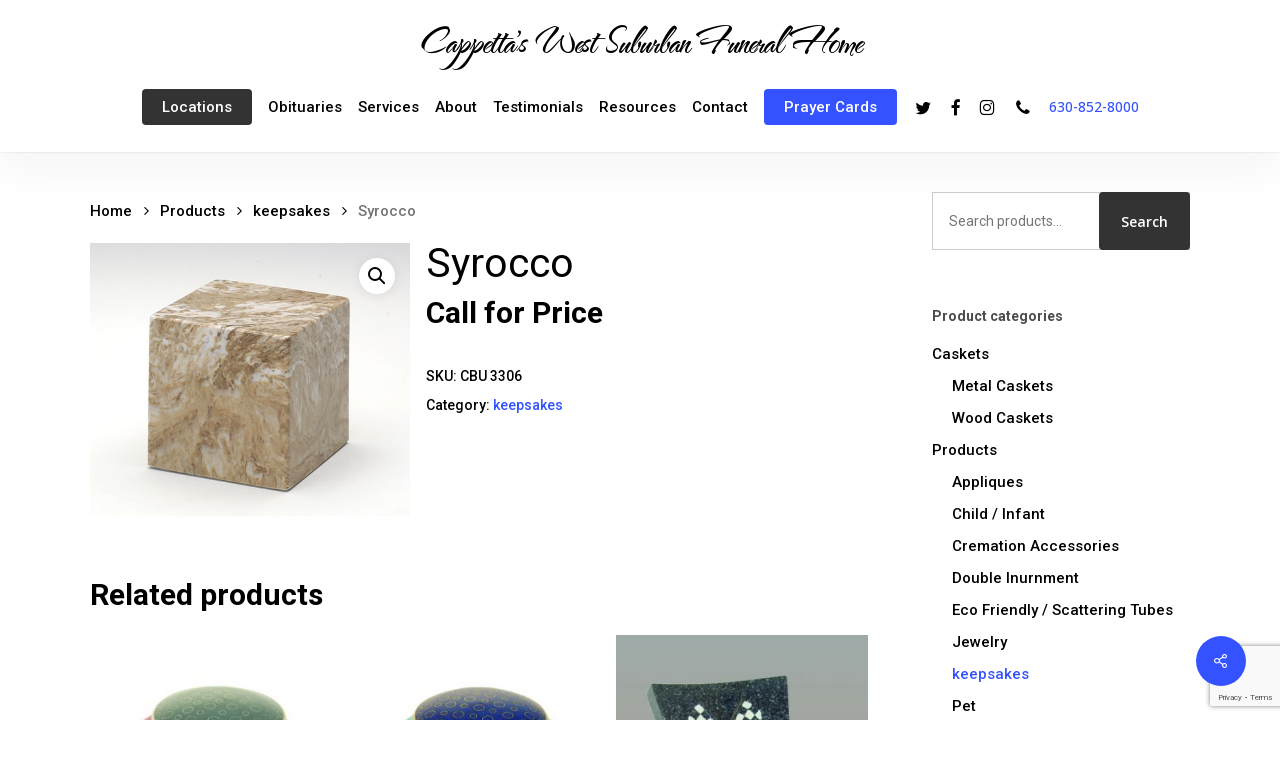

--- FILE ---
content_type: text/html; charset=UTF-8
request_url: https://westsuburbanfh.com/product/syrocco-5/
body_size: 19261
content:
<!doctype html>

<html lang="en-US" class="no-js">
<head>

<!-- Meta Tags -->
<meta http-equiv="Content-Type" content="text/html; charset=UTF-8" />

	<meta name="viewport" content="width=device-width, initial-scale=1, maximum-scale=1, user-scalable=0" />
	

<!--Shortcut icon-->
<meta name='robots' content='index, follow, max-image-preview:large, max-snippet:-1, max-video-preview:-1' />
<script>window._wca = window._wca || [];</script>

	<!-- This site is optimized with the Yoast SEO plugin v26.6 - https://yoast.com/wordpress/plugins/seo/ -->
	<title>Syrocco - Cappetta&#039;s West Suburban Funeral Home</title><link rel="stylesheet" href="https://fonts.googleapis.com/css?family=Lato%3A100%2C100i%2C200%2C200i%2C300%2C300i%2C400%2C400i%2C500%2C500i%2C600%2C600i%2C700%2C700i%2C800%2C800i%2C900%2C900i%7COpen%20Sans%3A100%2C100i%2C200%2C200i%2C300%2C300i%2C400%2C400i%2C500%2C500i%2C600%2C600i%2C700%2C700i%2C800%2C800i%2C900%2C900i%7CIndie%20Flower%3A100%2C100i%2C200%2C200i%2C300%2C300i%2C400%2C400i%2C500%2C500i%2C600%2C600i%2C700%2C700i%2C800%2C800i%2C900%2C900i%7COswald%3A100%2C100i%2C200%2C200i%2C300%2C300i%2C400%2C400i%2C500%2C500i%2C600%2C600i%2C700%2C700i%2C800%2C800i%2C900%2C900i%7COpen%20Sans%3A300%2C400%2C600%2C700%7CThe%20Nautigal%3A700%7CRoboto%3A500%2C400%2C700&subset=" />
	<link rel="canonical" href="https://westsuburbanfh.com/product/syrocco-5/" />
	<meta property="og:locale" content="en_US" />
	<meta property="og:type" content="article" />
	<meta property="og:title" content="Syrocco - Cappetta&#039;s West Suburban Funeral Home" />
	<meta property="og:url" content="https://westsuburbanfh.com/product/syrocco-5/" />
	<meta property="og:site_name" content="Cappetta&#039;s West Suburban Funeral Home" />
	<meta property="article:publisher" content="https://www.facebook.com/westsuburbanfuneralhomeil" />
	<meta property="article:modified_time" content="2018-02-23T01:58:03+00:00" />
	<meta property="og:image" content="https://westsuburbanfh.com/wp-content/uploads/2018/01/3306.jpg" />
	<meta property="og:image:width" content="500" />
	<meta property="og:image:height" content="427" />
	<meta property="og:image:type" content="image/jpeg" />
	<meta name="twitter:card" content="summary_large_image" />
	<script type="application/ld+json" class="yoast-schema-graph">{"@context":"https://schema.org","@graph":[{"@type":"WebPage","@id":"https://westsuburbanfh.com/product/syrocco-5/","url":"https://westsuburbanfh.com/product/syrocco-5/","name":"Syrocco - Cappetta&#039;s West Suburban Funeral Home","isPartOf":{"@id":"https://westsuburbanfh.com/#website"},"primaryImageOfPage":{"@id":"https://westsuburbanfh.com/product/syrocco-5/#primaryimage"},"image":{"@id":"https://westsuburbanfh.com/product/syrocco-5/#primaryimage"},"thumbnailUrl":"https://westsuburbanfh.com/wp-content/uploads/2018/01/3306.jpg","datePublished":"2017-12-27T21:36:31+00:00","dateModified":"2018-02-23T01:58:03+00:00","breadcrumb":{"@id":"https://westsuburbanfh.com/product/syrocco-5/#breadcrumb"},"inLanguage":"en-US","potentialAction":[{"@type":"ReadAction","target":["https://westsuburbanfh.com/product/syrocco-5/"]}]},{"@type":"ImageObject","inLanguage":"en-US","@id":"https://westsuburbanfh.com/product/syrocco-5/#primaryimage","url":"https://westsuburbanfh.com/wp-content/uploads/2018/01/3306.jpg","contentUrl":"https://westsuburbanfh.com/wp-content/uploads/2018/01/3306.jpg","width":500,"height":427},{"@type":"BreadcrumbList","@id":"https://westsuburbanfh.com/product/syrocco-5/#breadcrumb","itemListElement":[{"@type":"ListItem","position":1,"name":"Home","item":"https://westsuburbanfh.com/"},{"@type":"ListItem","position":2,"name":"Products","item":"https://westsuburbanfh.com/products/"},{"@type":"ListItem","position":3,"name":"Syrocco"}]},{"@type":"WebSite","@id":"https://westsuburbanfh.com/#website","url":"https://westsuburbanfh.com/","name":"Cappetta's West Suburban Funeral Home","description":"Funeral Home and Cremation Services in the West Suburbs of Chicago","publisher":{"@id":"https://westsuburbanfh.com/#organization"},"potentialAction":[{"@type":"SearchAction","target":{"@type":"EntryPoint","urlTemplate":"https://westsuburbanfh.com/?s={search_term_string}"},"query-input":{"@type":"PropertyValueSpecification","valueRequired":true,"valueName":"search_term_string"}}],"inLanguage":"en-US"},{"@type":"Organization","@id":"https://westsuburbanfh.com/#organization","name":"West Suburban Funeral Home and Cremation Service","url":"https://westsuburbanfh.com/","logo":{"@type":"ImageObject","inLanguage":"en-US","@id":"https://westsuburbanfh.com/#/schema/logo/image/","url":"https://westsuburbanfh.com/wp-content/uploads/2021/04/westsuburban-logo-corrected-2021.png","contentUrl":"https://westsuburbanfh.com/wp-content/uploads/2021/04/westsuburban-logo-corrected-2021.png","width":300,"height":80,"caption":"West Suburban Funeral Home and Cremation Service"},"image":{"@id":"https://westsuburbanfh.com/#/schema/logo/image/"},"sameAs":["https://www.facebook.com/westsuburbanfuneralhomeil"]}]}</script>
	<!-- / Yoast SEO plugin. -->


<link rel='dns-prefetch' href='//stats.wp.com' />
<link rel='dns-prefetch' href='//fonts.googleapis.com' />
<link rel='preconnect' href='https://fonts.gstatic.com' crossorigin />
<link rel="alternate" type="text/calendar" title="Cappetta&#039;s West Suburban Funeral Home &raquo; iCal Feed" href="https://westsuburbanfh.com/events/?ical=1" />
<style id='wp-img-auto-sizes-contain-inline-css' type='text/css'>
img:is([sizes=auto i],[sizes^="auto," i]){contain-intrinsic-size:3000px 1500px}
/*# sourceURL=wp-img-auto-sizes-contain-inline-css */
</style>
<link rel='stylesheet' id='layerslider-css' href='https://westsuburbanfh.com/wp-content/plugins/LayerSlider/assets/static/layerslider/css/layerslider.css?ver=7.15.0' type='text/css' media='all' />
<style id='wp-emoji-styles-inline-css' type='text/css'>

	img.wp-smiley, img.emoji {
		display: inline !important;
		border: none !important;
		box-shadow: none !important;
		height: 1em !important;
		width: 1em !important;
		margin: 0 0.07em !important;
		vertical-align: -0.1em !important;
		background: none !important;
		padding: 0 !important;
	}
/*# sourceURL=wp-emoji-styles-inline-css */
</style>
<link rel='stylesheet' id='wp-block-library-css' href='https://westsuburbanfh.com/wp-includes/css/dist/block-library/style.min.css?ver=6.9' type='text/css' media='all' />
<style id='global-styles-inline-css' type='text/css'>
:root{--wp--preset--aspect-ratio--square: 1;--wp--preset--aspect-ratio--4-3: 4/3;--wp--preset--aspect-ratio--3-4: 3/4;--wp--preset--aspect-ratio--3-2: 3/2;--wp--preset--aspect-ratio--2-3: 2/3;--wp--preset--aspect-ratio--16-9: 16/9;--wp--preset--aspect-ratio--9-16: 9/16;--wp--preset--color--black: #000000;--wp--preset--color--cyan-bluish-gray: #abb8c3;--wp--preset--color--white: #ffffff;--wp--preset--color--pale-pink: #f78da7;--wp--preset--color--vivid-red: #cf2e2e;--wp--preset--color--luminous-vivid-orange: #ff6900;--wp--preset--color--luminous-vivid-amber: #fcb900;--wp--preset--color--light-green-cyan: #7bdcb5;--wp--preset--color--vivid-green-cyan: #00d084;--wp--preset--color--pale-cyan-blue: #8ed1fc;--wp--preset--color--vivid-cyan-blue: #0693e3;--wp--preset--color--vivid-purple: #9b51e0;--wp--preset--gradient--vivid-cyan-blue-to-vivid-purple: linear-gradient(135deg,rgb(6,147,227) 0%,rgb(155,81,224) 100%);--wp--preset--gradient--light-green-cyan-to-vivid-green-cyan: linear-gradient(135deg,rgb(122,220,180) 0%,rgb(0,208,130) 100%);--wp--preset--gradient--luminous-vivid-amber-to-luminous-vivid-orange: linear-gradient(135deg,rgb(252,185,0) 0%,rgb(255,105,0) 100%);--wp--preset--gradient--luminous-vivid-orange-to-vivid-red: linear-gradient(135deg,rgb(255,105,0) 0%,rgb(207,46,46) 100%);--wp--preset--gradient--very-light-gray-to-cyan-bluish-gray: linear-gradient(135deg,rgb(238,238,238) 0%,rgb(169,184,195) 100%);--wp--preset--gradient--cool-to-warm-spectrum: linear-gradient(135deg,rgb(74,234,220) 0%,rgb(151,120,209) 20%,rgb(207,42,186) 40%,rgb(238,44,130) 60%,rgb(251,105,98) 80%,rgb(254,248,76) 100%);--wp--preset--gradient--blush-light-purple: linear-gradient(135deg,rgb(255,206,236) 0%,rgb(152,150,240) 100%);--wp--preset--gradient--blush-bordeaux: linear-gradient(135deg,rgb(254,205,165) 0%,rgb(254,45,45) 50%,rgb(107,0,62) 100%);--wp--preset--gradient--luminous-dusk: linear-gradient(135deg,rgb(255,203,112) 0%,rgb(199,81,192) 50%,rgb(65,88,208) 100%);--wp--preset--gradient--pale-ocean: linear-gradient(135deg,rgb(255,245,203) 0%,rgb(182,227,212) 50%,rgb(51,167,181) 100%);--wp--preset--gradient--electric-grass: linear-gradient(135deg,rgb(202,248,128) 0%,rgb(113,206,126) 100%);--wp--preset--gradient--midnight: linear-gradient(135deg,rgb(2,3,129) 0%,rgb(40,116,252) 100%);--wp--preset--font-size--small: 13px;--wp--preset--font-size--medium: 20px;--wp--preset--font-size--large: 36px;--wp--preset--font-size--x-large: 42px;--wp--preset--spacing--20: 0.44rem;--wp--preset--spacing--30: 0.67rem;--wp--preset--spacing--40: 1rem;--wp--preset--spacing--50: 1.5rem;--wp--preset--spacing--60: 2.25rem;--wp--preset--spacing--70: 3.38rem;--wp--preset--spacing--80: 5.06rem;--wp--preset--shadow--natural: 6px 6px 9px rgba(0, 0, 0, 0.2);--wp--preset--shadow--deep: 12px 12px 50px rgba(0, 0, 0, 0.4);--wp--preset--shadow--sharp: 6px 6px 0px rgba(0, 0, 0, 0.2);--wp--preset--shadow--outlined: 6px 6px 0px -3px rgb(255, 255, 255), 6px 6px rgb(0, 0, 0);--wp--preset--shadow--crisp: 6px 6px 0px rgb(0, 0, 0);}:root { --wp--style--global--content-size: 1300px;--wp--style--global--wide-size: 1300px; }:where(body) { margin: 0; }.wp-site-blocks > .alignleft { float: left; margin-right: 2em; }.wp-site-blocks > .alignright { float: right; margin-left: 2em; }.wp-site-blocks > .aligncenter { justify-content: center; margin-left: auto; margin-right: auto; }:where(.is-layout-flex){gap: 0.5em;}:where(.is-layout-grid){gap: 0.5em;}.is-layout-flow > .alignleft{float: left;margin-inline-start: 0;margin-inline-end: 2em;}.is-layout-flow > .alignright{float: right;margin-inline-start: 2em;margin-inline-end: 0;}.is-layout-flow > .aligncenter{margin-left: auto !important;margin-right: auto !important;}.is-layout-constrained > .alignleft{float: left;margin-inline-start: 0;margin-inline-end: 2em;}.is-layout-constrained > .alignright{float: right;margin-inline-start: 2em;margin-inline-end: 0;}.is-layout-constrained > .aligncenter{margin-left: auto !important;margin-right: auto !important;}.is-layout-constrained > :where(:not(.alignleft):not(.alignright):not(.alignfull)){max-width: var(--wp--style--global--content-size);margin-left: auto !important;margin-right: auto !important;}.is-layout-constrained > .alignwide{max-width: var(--wp--style--global--wide-size);}body .is-layout-flex{display: flex;}.is-layout-flex{flex-wrap: wrap;align-items: center;}.is-layout-flex > :is(*, div){margin: 0;}body .is-layout-grid{display: grid;}.is-layout-grid > :is(*, div){margin: 0;}body{padding-top: 0px;padding-right: 0px;padding-bottom: 0px;padding-left: 0px;}:root :where(.wp-element-button, .wp-block-button__link){background-color: #32373c;border-width: 0;color: #fff;font-family: inherit;font-size: inherit;font-style: inherit;font-weight: inherit;letter-spacing: inherit;line-height: inherit;padding-top: calc(0.667em + 2px);padding-right: calc(1.333em + 2px);padding-bottom: calc(0.667em + 2px);padding-left: calc(1.333em + 2px);text-decoration: none;text-transform: inherit;}.has-black-color{color: var(--wp--preset--color--black) !important;}.has-cyan-bluish-gray-color{color: var(--wp--preset--color--cyan-bluish-gray) !important;}.has-white-color{color: var(--wp--preset--color--white) !important;}.has-pale-pink-color{color: var(--wp--preset--color--pale-pink) !important;}.has-vivid-red-color{color: var(--wp--preset--color--vivid-red) !important;}.has-luminous-vivid-orange-color{color: var(--wp--preset--color--luminous-vivid-orange) !important;}.has-luminous-vivid-amber-color{color: var(--wp--preset--color--luminous-vivid-amber) !important;}.has-light-green-cyan-color{color: var(--wp--preset--color--light-green-cyan) !important;}.has-vivid-green-cyan-color{color: var(--wp--preset--color--vivid-green-cyan) !important;}.has-pale-cyan-blue-color{color: var(--wp--preset--color--pale-cyan-blue) !important;}.has-vivid-cyan-blue-color{color: var(--wp--preset--color--vivid-cyan-blue) !important;}.has-vivid-purple-color{color: var(--wp--preset--color--vivid-purple) !important;}.has-black-background-color{background-color: var(--wp--preset--color--black) !important;}.has-cyan-bluish-gray-background-color{background-color: var(--wp--preset--color--cyan-bluish-gray) !important;}.has-white-background-color{background-color: var(--wp--preset--color--white) !important;}.has-pale-pink-background-color{background-color: var(--wp--preset--color--pale-pink) !important;}.has-vivid-red-background-color{background-color: var(--wp--preset--color--vivid-red) !important;}.has-luminous-vivid-orange-background-color{background-color: var(--wp--preset--color--luminous-vivid-orange) !important;}.has-luminous-vivid-amber-background-color{background-color: var(--wp--preset--color--luminous-vivid-amber) !important;}.has-light-green-cyan-background-color{background-color: var(--wp--preset--color--light-green-cyan) !important;}.has-vivid-green-cyan-background-color{background-color: var(--wp--preset--color--vivid-green-cyan) !important;}.has-pale-cyan-blue-background-color{background-color: var(--wp--preset--color--pale-cyan-blue) !important;}.has-vivid-cyan-blue-background-color{background-color: var(--wp--preset--color--vivid-cyan-blue) !important;}.has-vivid-purple-background-color{background-color: var(--wp--preset--color--vivid-purple) !important;}.has-black-border-color{border-color: var(--wp--preset--color--black) !important;}.has-cyan-bluish-gray-border-color{border-color: var(--wp--preset--color--cyan-bluish-gray) !important;}.has-white-border-color{border-color: var(--wp--preset--color--white) !important;}.has-pale-pink-border-color{border-color: var(--wp--preset--color--pale-pink) !important;}.has-vivid-red-border-color{border-color: var(--wp--preset--color--vivid-red) !important;}.has-luminous-vivid-orange-border-color{border-color: var(--wp--preset--color--luminous-vivid-orange) !important;}.has-luminous-vivid-amber-border-color{border-color: var(--wp--preset--color--luminous-vivid-amber) !important;}.has-light-green-cyan-border-color{border-color: var(--wp--preset--color--light-green-cyan) !important;}.has-vivid-green-cyan-border-color{border-color: var(--wp--preset--color--vivid-green-cyan) !important;}.has-pale-cyan-blue-border-color{border-color: var(--wp--preset--color--pale-cyan-blue) !important;}.has-vivid-cyan-blue-border-color{border-color: var(--wp--preset--color--vivid-cyan-blue) !important;}.has-vivid-purple-border-color{border-color: var(--wp--preset--color--vivid-purple) !important;}.has-vivid-cyan-blue-to-vivid-purple-gradient-background{background: var(--wp--preset--gradient--vivid-cyan-blue-to-vivid-purple) !important;}.has-light-green-cyan-to-vivid-green-cyan-gradient-background{background: var(--wp--preset--gradient--light-green-cyan-to-vivid-green-cyan) !important;}.has-luminous-vivid-amber-to-luminous-vivid-orange-gradient-background{background: var(--wp--preset--gradient--luminous-vivid-amber-to-luminous-vivid-orange) !important;}.has-luminous-vivid-orange-to-vivid-red-gradient-background{background: var(--wp--preset--gradient--luminous-vivid-orange-to-vivid-red) !important;}.has-very-light-gray-to-cyan-bluish-gray-gradient-background{background: var(--wp--preset--gradient--very-light-gray-to-cyan-bluish-gray) !important;}.has-cool-to-warm-spectrum-gradient-background{background: var(--wp--preset--gradient--cool-to-warm-spectrum) !important;}.has-blush-light-purple-gradient-background{background: var(--wp--preset--gradient--blush-light-purple) !important;}.has-blush-bordeaux-gradient-background{background: var(--wp--preset--gradient--blush-bordeaux) !important;}.has-luminous-dusk-gradient-background{background: var(--wp--preset--gradient--luminous-dusk) !important;}.has-pale-ocean-gradient-background{background: var(--wp--preset--gradient--pale-ocean) !important;}.has-electric-grass-gradient-background{background: var(--wp--preset--gradient--electric-grass) !important;}.has-midnight-gradient-background{background: var(--wp--preset--gradient--midnight) !important;}.has-small-font-size{font-size: var(--wp--preset--font-size--small) !important;}.has-medium-font-size{font-size: var(--wp--preset--font-size--medium) !important;}.has-large-font-size{font-size: var(--wp--preset--font-size--large) !important;}.has-x-large-font-size{font-size: var(--wp--preset--font-size--x-large) !important;}
/*# sourceURL=global-styles-inline-css */
</style>

<link rel='stylesheet' id='contact-form-7-css' href='https://westsuburbanfh.com/wp-content/plugins/contact-form-7/includes/css/styles.css?ver=6.1.4' type='text/css' media='all' />
<link rel='stylesheet' id='salient-social-css' href='https://westsuburbanfh.com/wp-content/plugins/salient-social/css/style.css?ver=1.2.6' type='text/css' media='all' />
<style id='salient-social-inline-css' type='text/css'>

  .sharing-default-minimal .nectar-love.loved,
  body .nectar-social[data-color-override="override"].fixed > a:before, 
  body .nectar-social[data-color-override="override"].fixed .nectar-social-inner a,
  .sharing-default-minimal .nectar-social[data-color-override="override"] .nectar-social-inner a:hover,
  .nectar-social.vertical[data-color-override="override"] .nectar-social-inner a:hover {
    background-color: #3452ff;
  }
  .nectar-social.hover .nectar-love.loved,
  .nectar-social.hover > .nectar-love-button a:hover,
  .nectar-social[data-color-override="override"].hover > div a:hover,
  #single-below-header .nectar-social[data-color-override="override"].hover > div a:hover,
  .nectar-social[data-color-override="override"].hover .share-btn:hover,
  .sharing-default-minimal .nectar-social[data-color-override="override"] .nectar-social-inner a {
    border-color: #3452ff;
  }
  #single-below-header .nectar-social.hover .nectar-love.loved i,
  #single-below-header .nectar-social.hover[data-color-override="override"] a:hover,
  #single-below-header .nectar-social.hover[data-color-override="override"] a:hover i,
  #single-below-header .nectar-social.hover .nectar-love-button a:hover i,
  .nectar-love:hover i,
  .hover .nectar-love:hover .total_loves,
  .nectar-love.loved i,
  .nectar-social.hover .nectar-love.loved .total_loves,
  .nectar-social.hover .share-btn:hover, 
  .nectar-social[data-color-override="override"].hover .nectar-social-inner a:hover,
  .nectar-social[data-color-override="override"].hover > div:hover span,
  .sharing-default-minimal .nectar-social[data-color-override="override"] .nectar-social-inner a:not(:hover) i,
  .sharing-default-minimal .nectar-social[data-color-override="override"] .nectar-social-inner a:not(:hover) {
    color: #3452ff;
  }
/*# sourceURL=salient-social-inline-css */
</style>
<link rel='stylesheet' id='photoswipe-css' href='https://westsuburbanfh.com/wp-content/plugins/woocommerce/assets/css/photoswipe/photoswipe.min.css?ver=10.4.3' type='text/css' media='all' />
<link rel='stylesheet' id='photoswipe-default-skin-css' href='https://westsuburbanfh.com/wp-content/plugins/woocommerce/assets/css/photoswipe/default-skin/default-skin.min.css?ver=10.4.3' type='text/css' media='all' />
<link rel='stylesheet' id='woocommerce-layout-css' href='https://westsuburbanfh.com/wp-content/plugins/woocommerce/assets/css/woocommerce-layout.css?ver=10.4.3' type='text/css' media='all' />
<style id='woocommerce-layout-inline-css' type='text/css'>

	.infinite-scroll .woocommerce-pagination {
		display: none;
	}
/*# sourceURL=woocommerce-layout-inline-css */
</style>
<link rel='stylesheet' id='woocommerce-smallscreen-css' href='https://westsuburbanfh.com/wp-content/plugins/woocommerce/assets/css/woocommerce-smallscreen.css?ver=10.4.3' type='text/css' media='only screen and (max-width: 768px)' />
<link rel='stylesheet' id='woocommerce-general-css' href='https://westsuburbanfh.com/wp-content/plugins/woocommerce/assets/css/woocommerce.css?ver=10.4.3' type='text/css' media='all' />
<style id='woocommerce-inline-inline-css' type='text/css'>
.woocommerce form .form-row .required { visibility: visible; }
/*# sourceURL=woocommerce-inline-inline-css */
</style>
<link rel='stylesheet' id='wp-review-slider-pro-public_combine-css' href='https://westsuburbanfh.com/wp-content/plugins/wp-google-places-review-slider/public/css/wprev-public_combine.css?ver=17.7' type='text/css' media='all' />
<link rel='stylesheet' id='font-awesome-css' href='https://westsuburbanfh.com/wp-content/themes/salient/css/font-awesome-legacy.min.css?ver=4.7.1' type='text/css' media='all' />
<link rel='stylesheet' id='parent-style-css' href='https://westsuburbanfh.com/wp-content/themes/salient/style.css?ver=17.4.1' type='text/css' media='all' />
<link rel='stylesheet' id='salient-grid-system-css' href='https://westsuburbanfh.com/wp-content/themes/salient/css/build/grid-system.css?ver=17.4.1' type='text/css' media='all' />
<link rel='stylesheet' id='main-styles-css' href='https://westsuburbanfh.com/wp-content/themes/salient/css/build/style.css?ver=17.4.1' type='text/css' media='all' />
<link rel='stylesheet' id='nectar-header-layout-centered-menu-under-logo-css' href='https://westsuburbanfh.com/wp-content/themes/salient/css/build/header/header-layout-centered-menu-under-logo.css?ver=17.4.1' type='text/css' media='all' />
<link rel='stylesheet' id='nectar-cf7-css' href='https://westsuburbanfh.com/wp-content/themes/salient/css/build/third-party/cf7.css?ver=17.4.1' type='text/css' media='all' />
<link rel='stylesheet' id='nectar-basic-events-calendar-css' href='https://westsuburbanfh.com/wp-content/themes/salient/css/build/third-party/events-calendar.css?ver=17.4.1' type='text/css' media='all' />

<link rel='stylesheet' id='responsive-css' href='https://westsuburbanfh.com/wp-content/themes/salient/css/build/responsive.css?ver=17.4.1' type='text/css' media='all' />
<link rel='stylesheet' id='nectar-product-style-classic-css' href='https://westsuburbanfh.com/wp-content/themes/salient/css/build/third-party/woocommerce/product-style-classic.css?ver=17.4.1' type='text/css' media='all' />
<link rel='stylesheet' id='woocommerce-css' href='https://westsuburbanfh.com/wp-content/themes/salient/css/build/woocommerce.css?ver=17.4.1' type='text/css' media='all' />
<link rel='stylesheet' id='nectar-woocommerce-single-css' href='https://westsuburbanfh.com/wp-content/themes/salient/css/build/third-party/woocommerce/product-single.css?ver=17.4.1' type='text/css' media='all' />
<link rel='stylesheet' id='skin-ascend-css' href='https://westsuburbanfh.com/wp-content/themes/salient/css/build/ascend.css?ver=17.4.1' type='text/css' media='all' />
<link rel='stylesheet' id='salient-wp-menu-dynamic-css' href='https://westsuburbanfh.com/wp-content/uploads/salient/menu-dynamic.css?ver=48125' type='text/css' media='all' />
<link rel='stylesheet' id='jetpack-subscriptions-css' href='https://westsuburbanfh.com/wp-content/plugins/jetpack/_inc/build/subscriptions/subscriptions.min.css?ver=15.3.1' type='text/css' media='all' />
<link rel='stylesheet' id='dynamic-css-css' href='https://westsuburbanfh.com/wp-content/themes/salient/css/salient-dynamic-styles.css?ver=66989' type='text/css' media='all' />
<style id='dynamic-css-inline-css' type='text/css'>
@media only screen and (min-width:1000px){body #ajax-content-wrap.no-scroll{min-height:calc(100vh - 122px);height:calc(100vh - 122px)!important;}}@media only screen and (min-width:1000px){#page-header-wrap.fullscreen-header,#page-header-wrap.fullscreen-header #page-header-bg,html:not(.nectar-box-roll-loaded) .nectar-box-roll > #page-header-bg.fullscreen-header,.nectar_fullscreen_zoom_recent_projects,#nectar_fullscreen_rows:not(.afterLoaded) > div{height:calc(100vh - 121px);}.wpb_row.vc_row-o-full-height.top-level,.wpb_row.vc_row-o-full-height.top-level > .col.span_12{min-height:calc(100vh - 121px);}html:not(.nectar-box-roll-loaded) .nectar-box-roll > #page-header-bg.fullscreen-header{top:122px;}.nectar-slider-wrap[data-fullscreen="true"]:not(.loaded),.nectar-slider-wrap[data-fullscreen="true"]:not(.loaded) .swiper-container{height:calc(100vh - 120px)!important;}.admin-bar .nectar-slider-wrap[data-fullscreen="true"]:not(.loaded),.admin-bar .nectar-slider-wrap[data-fullscreen="true"]:not(.loaded) .swiper-container{height:calc(100vh - 120px - 32px)!important;}}.admin-bar[class*="page-template-template-no-header"] .wpb_row.vc_row-o-full-height.top-level,.admin-bar[class*="page-template-template-no-header"] .wpb_row.vc_row-o-full-height.top-level > .col.span_12{min-height:calc(100vh - 32px);}body[class*="page-template-template-no-header"] .wpb_row.vc_row-o-full-height.top-level,body[class*="page-template-template-no-header"] .wpb_row.vc_row-o-full-height.top-level > .col.span_12{min-height:100vh;}@media only screen and (max-width:999px){.using-mobile-browser #nectar_fullscreen_rows:not(.afterLoaded):not([data-mobile-disable="on"]) > div{height:calc(100vh - 100px);}.using-mobile-browser .wpb_row.vc_row-o-full-height.top-level,.using-mobile-browser .wpb_row.vc_row-o-full-height.top-level > .col.span_12,[data-permanent-transparent="1"].using-mobile-browser .wpb_row.vc_row-o-full-height.top-level,[data-permanent-transparent="1"].using-mobile-browser .wpb_row.vc_row-o-full-height.top-level > .col.span_12{min-height:calc(100vh - 100px);}html:not(.nectar-box-roll-loaded) .nectar-box-roll > #page-header-bg.fullscreen-header,.nectar_fullscreen_zoom_recent_projects,.nectar-slider-wrap[data-fullscreen="true"]:not(.loaded),.nectar-slider-wrap[data-fullscreen="true"]:not(.loaded) .swiper-container,#nectar_fullscreen_rows:not(.afterLoaded):not([data-mobile-disable="on"]) > div{height:calc(100vh - 47px);}.wpb_row.vc_row-o-full-height.top-level,.wpb_row.vc_row-o-full-height.top-level > .col.span_12{min-height:calc(100vh - 47px);}body[data-transparent-header="false"] #ajax-content-wrap.no-scroll{min-height:calc(100vh - 47px);height:calc(100vh - 47px);}}.post-type-archive-product.woocommerce .container-wrap,.tax-product_cat.woocommerce .container-wrap{background-color:#f6f6f6;}.woocommerce.single-product #single-meta{position:relative!important;top:0!important;margin:0;left:8px;height:auto;}.woocommerce.single-product #single-meta:after{display:block;content:" ";clear:both;height:1px;}.woocommerce ul.products li.product.material,.woocommerce-page ul.products li.product.material{background-color:#ffffff;}.woocommerce ul.products li.product.minimal .product-wrap,.woocommerce ul.products li.product.minimal .background-color-expand,.woocommerce-page ul.products li.product.minimal .product-wrap,.woocommerce-page ul.products li.product.minimal .background-color-expand{background-color:#ffffff;}.screen-reader-text,.nectar-skip-to-content:not(:focus){border:0;clip:rect(1px,1px,1px,1px);clip-path:inset(50%);height:1px;margin:-1px;overflow:hidden;padding:0;position:absolute!important;width:1px;word-wrap:normal!important;}.row .col img:not([srcset]){width:auto;}.row .col img.img-with-animation.nectar-lazy:not([srcset]){width:100%;}
#featured article .post-title > a {
    opacity: 0;
    color: #000;
    background-color: #888;
}				

.post-area.featured_img_left article .meta-category a {
    font-size: 0px;
    line-height: 19px;
    position: relative;
    display: inline-block;
    font-weight: 600;
    margin: 0 10px 10px 0;
}
/*# sourceURL=dynamic-css-inline-css */
</style>
<link rel='stylesheet' id='salient-child-style-css' href='https://westsuburbanfh.com/wp-content/themes/salient-child/style.css?ver=17.4.1' type='text/css' media='all' />
<noscript></noscript><script type="text/javascript" src="https://westsuburbanfh.com/wp-includes/js/jquery/jquery.min.js?ver=3.7.1" id="jquery-core-js"></script>
<script type="text/javascript" src="https://westsuburbanfh.com/wp-includes/js/jquery/jquery-migrate.min.js?ver=3.4.1" id="jquery-migrate-js"></script>
<script type="text/javascript" id="layerslider-utils-js-extra">
/* <![CDATA[ */
var LS_Meta = {"v":"7.15.0","fixGSAP":"1"};
//# sourceURL=layerslider-utils-js-extra
/* ]]> */
</script>
<script type="text/javascript" src="https://westsuburbanfh.com/wp-content/plugins/LayerSlider/assets/static/layerslider/js/layerslider.utils.js?ver=7.15.0" id="layerslider-utils-js"></script>
<script type="text/javascript" src="https://westsuburbanfh.com/wp-content/plugins/LayerSlider/assets/static/layerslider/js/layerslider.kreaturamedia.jquery.js?ver=7.15.0" id="layerslider-js"></script>
<script type="text/javascript" src="https://westsuburbanfh.com/wp-content/plugins/LayerSlider/assets/static/layerslider/js/layerslider.transitions.js?ver=7.15.0" id="layerslider-transitions-js"></script>
<script type="text/javascript" src="https://westsuburbanfh.com/wp-content/plugins/woocommerce/assets/js/jquery-blockui/jquery.blockUI.min.js?ver=2.7.0-wc.10.4.3" id="wc-jquery-blockui-js" defer="defer" data-wp-strategy="defer"></script>
<script type="text/javascript" id="wc-add-to-cart-js-extra">
/* <![CDATA[ */
var wc_add_to_cart_params = {"ajax_url":"/wp-admin/admin-ajax.php","wc_ajax_url":"/?wc-ajax=%%endpoint%%","i18n_view_cart":"View cart","cart_url":"https://westsuburbanfh.com/cart/","is_cart":"","cart_redirect_after_add":"no"};
//# sourceURL=wc-add-to-cart-js-extra
/* ]]> */
</script>
<script type="text/javascript" src="https://westsuburbanfh.com/wp-content/plugins/woocommerce/assets/js/frontend/add-to-cart.min.js?ver=10.4.3" id="wc-add-to-cart-js" defer="defer" data-wp-strategy="defer"></script>
<script type="text/javascript" src="https://westsuburbanfh.com/wp-content/plugins/woocommerce/assets/js/zoom/jquery.zoom.min.js?ver=1.7.21-wc.10.4.3" id="wc-zoom-js" defer="defer" data-wp-strategy="defer"></script>
<script type="text/javascript" src="https://westsuburbanfh.com/wp-content/plugins/woocommerce/assets/js/photoswipe/photoswipe.min.js?ver=4.1.1-wc.10.4.3" id="wc-photoswipe-js" defer="defer" data-wp-strategy="defer"></script>
<script type="text/javascript" src="https://westsuburbanfh.com/wp-content/plugins/woocommerce/assets/js/photoswipe/photoswipe-ui-default.min.js?ver=4.1.1-wc.10.4.3" id="wc-photoswipe-ui-default-js" defer="defer" data-wp-strategy="defer"></script>
<script type="text/javascript" id="wc-single-product-js-extra">
/* <![CDATA[ */
var wc_single_product_params = {"i18n_required_rating_text":"Please select a rating","i18n_rating_options":["1 of 5 stars","2 of 5 stars","3 of 5 stars","4 of 5 stars","5 of 5 stars"],"i18n_product_gallery_trigger_text":"View full-screen image gallery","review_rating_required":"yes","flexslider":{"rtl":false,"animation":"slide","smoothHeight":true,"directionNav":false,"controlNav":"thumbnails","slideshow":false,"animationSpeed":500,"animationLoop":false,"allowOneSlide":false},"zoom_enabled":"1","zoom_options":[],"photoswipe_enabled":"1","photoswipe_options":{"shareEl":false,"closeOnScroll":false,"history":false,"hideAnimationDuration":0,"showAnimationDuration":0},"flexslider_enabled":""};
//# sourceURL=wc-single-product-js-extra
/* ]]> */
</script>
<script type="text/javascript" src="https://westsuburbanfh.com/wp-content/plugins/woocommerce/assets/js/frontend/single-product.min.js?ver=10.4.3" id="wc-single-product-js" defer="defer" data-wp-strategy="defer"></script>
<script type="text/javascript" src="https://westsuburbanfh.com/wp-content/plugins/woocommerce/assets/js/js-cookie/js.cookie.min.js?ver=2.1.4-wc.10.4.3" id="wc-js-cookie-js" defer="defer" data-wp-strategy="defer"></script>
<script type="text/javascript" id="woocommerce-js-extra">
/* <![CDATA[ */
var woocommerce_params = {"ajax_url":"/wp-admin/admin-ajax.php","wc_ajax_url":"/?wc-ajax=%%endpoint%%","i18n_password_show":"Show password","i18n_password_hide":"Hide password"};
//# sourceURL=woocommerce-js-extra
/* ]]> */
</script>
<script type="text/javascript" src="https://westsuburbanfh.com/wp-content/plugins/woocommerce/assets/js/frontend/woocommerce.min.js?ver=10.4.3" id="woocommerce-js" defer="defer" data-wp-strategy="defer"></script>
<script type="text/javascript" src="https://stats.wp.com/s-202605.js" id="woocommerce-analytics-js" defer="defer" data-wp-strategy="defer"></script>
<script></script><meta name="generator" content="Powered by LayerSlider 7.15.0 - Build Heros, Sliders, and Popups. Create Animations and Beautiful, Rich Web Content as Easy as Never Before on WordPress." />
<!-- LayerSlider updates and docs at: https://layerslider.com -->
<meta name="generator" content="Redux 4.5.9" /><style>div.woocommerce-variation-add-to-cart-disabled { display: none ! important; }</style><meta name="tec-api-version" content="v1"><meta name="tec-api-origin" content="https://westsuburbanfh.com"><link rel="alternate" href="https://westsuburbanfh.com/wp-json/tribe/events/v1/" />	<style>img#wpstats{display:none}</style>
		<script type="text/javascript"> var root = document.getElementsByTagName( "html" )[0]; root.setAttribute( "class", "js" ); </script><!--Start of Tawk.to Script-->
<script type="text/javascript">
var Tawk_API=Tawk_API||{}, Tawk_LoadStart=new Date();
(function(){
var s1=document.createElement("script"),s0=document.getElementsByTagName("script")[0];
s1.async=true;
s1.src='https://embed.tawk.to/5cc1d620ee912b07bec4d9b1/default';
s1.charset='UTF-8';
s1.setAttribute('crossorigin','*');
s0.parentNode.insertBefore(s1,s0);
})();
</script>
<!--End of Tawk.to Script-->

<!-- Global site tag (gtag.js) - Google Analytics -->
<script async src="https://www.googletagmanager.com/gtag/js?id=UA-88661925-1"></script>
<script>
  window.dataLayer = window.dataLayer || [];
  function gtag(){dataLayer.push(arguments);}
  gtag('js', new Date());

  gtag('config', 'UA-88661925-1');
  gtag('config', 'AW-747703305');
</script>										<noscript><style>.woocommerce-product-gallery{ opacity: 1 !important; }</style></noscript>
	
<!-- Meta Pixel Code -->
<script type='text/javascript'>
!function(f,b,e,v,n,t,s){if(f.fbq)return;n=f.fbq=function(){n.callMethod?
n.callMethod.apply(n,arguments):n.queue.push(arguments)};if(!f._fbq)f._fbq=n;
n.push=n;n.loaded=!0;n.version='2.0';n.queue=[];t=b.createElement(e);t.async=!0;
t.src=v;s=b.getElementsByTagName(e)[0];s.parentNode.insertBefore(t,s)}(window,
document,'script','https://connect.facebook.net/en_US/fbevents.js');
</script>
<!-- End Meta Pixel Code -->
<script type='text/javascript'>var url = window.location.origin + '?ob=open-bridge';
            fbq('set', 'openbridge', '519776522622771', url);
fbq('init', '519776522622771', {}, {
    "agent": "wordpress-6.9-4.1.5"
})</script><script type='text/javascript'>
    fbq('track', 'PageView', []);
  </script><style type="text/css">.recentcomments a{display:inline !important;padding:0 !important;margin:0 !important;}</style><meta name="generator" content="Powered by WPBakery Page Builder - drag and drop page builder for WordPress."/>
<link rel="icon" href="https://westsuburbanfh.com/wp-content/uploads/2021/04/cropped-wsfh-fav-32x32.jpg" sizes="32x32" />
<link rel="icon" href="https://westsuburbanfh.com/wp-content/uploads/2021/04/cropped-wsfh-fav-192x192.jpg" sizes="192x192" />
<link rel="apple-touch-icon" href="https://westsuburbanfh.com/wp-content/uploads/2021/04/cropped-wsfh-fav-180x180.jpg" />
<meta name="msapplication-TileImage" content="https://westsuburbanfh.com/wp-content/uploads/2021/04/cropped-wsfh-fav-270x270.jpg" />
<noscript><style> .wpb_animate_when_almost_visible { opacity: 1; }</style></noscript><!--Start of Tawk.to Script-->
<script type="text/javascript">
var Tawk_API=Tawk_API||{}, Tawk_LoadStart=new Date();
(function(){
var s1=document.createElement("script"),s0=document.getElementsByTagName("script")[0];
s1.async=true;
s1.src='https://embed.tawk.to/5cc1d620ee912b07bec4d9b1/default';
s1.charset='UTF-8';
s1.setAttribute('crossorigin','*');
s0.parentNode.insertBefore(s1,s0);
})();
</script>
<!--End of Tawk.to Script-->

<!-- Global site tag (gtag.js) - Google Analytics -->
<script async src="https://www.googletagmanager.com/gtag/js?id=UA-88661925-1"></script>
<script>
  window.dataLayer = window.dataLayer || [];
  function gtag(){dataLayer.push(arguments);}
  gtag('js', new Date());

  gtag('config', 'UA-88661925-1');
  gtag('config', 'AW-747703305');
</script>									 
<link rel='stylesheet' id='wc-blocks-style-css' href='https://westsuburbanfh.com/wp-content/plugins/woocommerce/assets/client/blocks/wc-blocks.css?ver=wc-10.4.3' type='text/css' media='all' />
<link data-pagespeed-no-defer data-nowprocket data-wpacu-skip data-no-optimize data-noptimize rel='stylesheet' id='main-styles-non-critical-css' href='https://westsuburbanfh.com/wp-content/themes/salient/css/build/style-non-critical.css?ver=17.4.1' type='text/css' media='all' />
<link data-pagespeed-no-defer data-nowprocket data-wpacu-skip data-no-optimize data-noptimize rel='stylesheet' id='nectar-woocommerce-non-critical-css' href='https://westsuburbanfh.com/wp-content/themes/salient/css/build/third-party/woocommerce/woocommerce-non-critical.css?ver=17.4.1' type='text/css' media='all' />
<link data-pagespeed-no-defer data-nowprocket data-wpacu-skip data-no-optimize data-noptimize rel='stylesheet' id='fancyBox-css' href='https://westsuburbanfh.com/wp-content/themes/salient/css/build/plugins/jquery.fancybox.css?ver=3.3.1' type='text/css' media='all' />
<link data-pagespeed-no-defer data-nowprocket data-wpacu-skip data-no-optimize data-noptimize rel='stylesheet' id='nectar-ocm-core-css' href='https://westsuburbanfh.com/wp-content/themes/salient/css/build/off-canvas/core.css?ver=17.4.1' type='text/css' media='all' />
</head>


	<body class="wp-singular product-template-default single single-product postid-2659 wp-theme-salient wp-child-theme-salient-child theme-salient woocommerce woocommerce-page woocommerce-no-js tribe-no-js page-template-salient-child-theme ascend wpb-js-composer js-comp-ver-8.4.2 vc_responsive"data-footer-reveal="false" data-footer-reveal-shadow="none" data-header-format="centered-menu-under-logo" data-body-border="off" data-boxed-style="" data-header-breakpoint="1000" data-dropdown-style="minimal" data-cae="easeOutCubic" data-cad="750" data-megamenu-width="contained" data-aie="none" data-ls="fancybox" data-apte="standard" data-hhun="0" data-fancy-form-rcs="default" data-form-style="default" data-form-submit="default" data-is="minimal" data-button-style="slightly_rounded_shadow" data-user-account-button="false" data-flex-cols="true" data-col-gap="default" data-header-inherit-rc="false" data-header-search="false" data-animated-anchors="true" data-ajax-transitions="false" data-full-width-header="false" data-slide-out-widget-area="true" data-slide-out-widget-area-style="slide-out-from-right" data-user-set-ocm="off" data-loading-animation="none" data-bg-header="false" data-responsive="1" data-ext-responsive="true" data-ext-padding="90" data-header-resize="0" data-header-color="custom" data-transparent-header="false" data-cart="false" data-remove-m-parallax="" data-remove-m-video-bgs="" data-m-animate="0" data-force-header-trans-color="light" data-smooth-scrolling="0" data-permanent-transparent="false" >

<script type="text/javascript">
	 (function(window, document) {

		document.documentElement.classList.remove("no-js");

		if(navigator.userAgent.match(/(Android|iPod|iPhone|iPad|BlackBerry|IEMobile|Opera Mini)/)) {
			document.body.className += " using-mobile-browser mobile ";
		}
		if(navigator.userAgent.match(/Mac/) && navigator.maxTouchPoints && navigator.maxTouchPoints > 2) {
			document.body.className += " using-ios-device ";
		}

		if( !("ontouchstart" in window) ) {

			var body = document.querySelector("body");
			var winW = window.innerWidth;
			var bodyW = body.clientWidth;

			if (winW > bodyW + 4) {
				body.setAttribute("style", "--scroll-bar-w: " + (winW - bodyW - 4) + "px");
			} else {
				body.setAttribute("style", "--scroll-bar-w: 0px");
			}
		}

	 })(window, document);
   </script>
<!-- Meta Pixel Code -->
<noscript>
<img height="1" width="1" style="display:none" alt="fbpx"
src="https://www.facebook.com/tr?id=519776522622771&ev=PageView&noscript=1" />
</noscript>
<!-- End Meta Pixel Code -->
									<a href="#ajax-content-wrap" class="nectar-skip-to-content">Skip to main content</a>	
	<div id="header-space"  data-header-mobile-fixed='1'></div> 
	
	
<div id="header-outer" data-has-menu="true" data-has-buttons="no" data-header-button_style="default" data-using-pr-menu="false" data-mobile-fixed="1" data-ptnm="false" data-lhe="animated_underline" data-user-set-bg="#ffffff" data-format="centered-menu-under-logo" data-permanent-transparent="false" data-megamenu-rt="0" data-remove-fixed="0" data-header-resize="0" data-cart="false" data-transparency-option="0" data-box-shadow="large-line" data-shrink-num="6" data-using-secondary="0" data-using-logo="0" data-logo-height="42" data-m-logo-height="24" data-padding="20" data-full-width="false" data-condense="false" >
	
	
<header id="top" role="banner" aria-label="Main Menu">
	<div class="container">
		<div class="row">
			<div class="col span_3">
								<a id="logo" href="https://westsuburbanfh.com" data-supplied-ml-starting-dark="false" data-supplied-ml-starting="false" data-supplied-ml="false" class="no-image">
					Cappetta&#039;s West Suburban Funeral Home				</a>
							</div><!--/span_3-->

			<div class="col span_9 col_last">
									<div class="nectar-mobile-only mobile-header"><div class="inner"></div></div>
													<div class="slide-out-widget-area-toggle mobile-icon slide-out-from-right" data-custom-color="false" data-icon-animation="simple-transform">
						<div> <a href="#slide-out-widget-area" role="button" aria-label="Navigation Menu" aria-expanded="false" class="closed">
							<span class="screen-reader-text">Menu</span><span aria-hidden="true"> <i class="lines-button x2"> <i class="lines"></i> </i> </span>						</a></div>
					</div>
				
									<nav aria-label="Main Menu">
													<ul class="sf-menu">
								<li id="menu-item-49" class="menu-item menu-item-type-post_type menu-item-object-page menu-item-has-children button_solid_color_2 menu-item-49"><a href="https://westsuburbanfh.com/about/facilities/" aria-haspopup="true" aria-expanded="false"><span class="menu-title-text">Locations</span></a>
<ul class="sub-menu">
	<li id="menu-item-11636" class="menu-item menu-item-type-post_type menu-item-object-page nectar-regular-menu-item menu-item-11636"><a href="https://westsuburbanfh.com/about/west-suburban-funeral-home-westmont/"><span class="menu-title-text">Westmont Funeral Home</span></a></li>
	<li id="menu-item-11637" class="menu-item menu-item-type-post_type menu-item-object-page nectar-regular-menu-item menu-item-11637"><a href="https://westsuburbanfh.com/about/west-suburban-funeral-home-downers-grove/"><span class="menu-title-text">Downers Grove Funeral Home</span></a></li>
</ul>
</li>
<li id="menu-item-54" class="menu-item menu-item-type-post_type menu-item-object-page menu-item-has-children nectar-regular-menu-item menu-item-54"><a href="https://westsuburbanfh.com/obituaries/" aria-haspopup="true" aria-expanded="false"><span class="menu-title-text">Obituaries</span></a>
<ul class="sub-menu">
	<li id="menu-item-6532" class="menu-item menu-item-type-custom menu-item-object-custom nectar-regular-menu-item menu-item-6532"><a target="_blank" rel="noopener" href="https://www.legacy.com/funeral-homes/illinois/westmont/west-suburban-funeral-home--cremation-services/fh-18432"><span class="menu-title-text">Legacy Obituaries</span></a></li>
	<li id="menu-item-13028" class="menu-item menu-item-type-post_type menu-item-object-page nectar-regular-menu-item menu-item-13028"><a href="https://westsuburbanfh.com/obituary-submission/"><span class="menu-title-text">Obituary Submission</span></a></li>
</ul>
</li>
<li id="menu-item-4024" class="menu-item menu-item-type-custom menu-item-object-custom menu-item-has-children nectar-regular-menu-item menu-item-4024"><a href="#" aria-haspopup="true" aria-expanded="false"><span class="menu-title-text">Services</span></a>
<ul class="sub-menu">
	<li id="menu-item-65" class="menu-item menu-item-type-post_type menu-item-object-page nectar-regular-menu-item menu-item-65"><a href="https://westsuburbanfh.com/immediate-arrangements/"><span class="menu-title-text">Immediate Arrangements</span></a></li>
	<li id="menu-item-66" class="menu-item menu-item-type-post_type menu-item-object-page nectar-regular-menu-item menu-item-66"><a href="https://westsuburbanfh.com/pre-planning/"><span class="menu-title-text">Pre-planning</span></a></li>
	<li id="menu-item-63" class="menu-item menu-item-type-post_type menu-item-object-page nectar-regular-menu-item menu-item-63"><a href="https://westsuburbanfh.com/funeral-planning/"><span class="menu-title-text">Funeral Planning</span></a></li>
	<li id="menu-item-61" class="menu-item menu-item-type-post_type menu-item-object-page nectar-regular-menu-item menu-item-61"><a href="https://westsuburbanfh.com/burial/"><span class="menu-title-text">Burial</span></a></li>
	<li id="menu-item-8771" class="menu-item menu-item-type-post_type menu-item-object-page nectar-regular-menu-item menu-item-8771"><a href="https://westsuburbanfh.com/caskets/"><span class="menu-title-text">Caskets</span></a></li>
	<li id="menu-item-62" class="menu-item menu-item-type-post_type menu-item-object-page nectar-regular-menu-item menu-item-62"><a href="https://westsuburbanfh.com/cremation/"><span class="menu-title-text">Cremation</span></a></li>
	<li id="menu-item-2008" class="menu-item menu-item-type-post_type menu-item-object-page current_page_parent nectar-regular-menu-item menu-item-2008"><a href="https://westsuburbanfh.com/products/"><span class="menu-title-text">Funeral Products</span></a></li>
	<li id="menu-item-64" class="menu-item menu-item-type-post_type menu-item-object-page nectar-regular-menu-item menu-item-64"><a href="https://westsuburbanfh.com/grief-support/"><span class="menu-title-text">Grief Support</span></a></li>
</ul>
</li>
<li id="menu-item-2979" class="menu-item menu-item-type-custom menu-item-object-custom menu-item-has-children nectar-regular-menu-item menu-item-2979"><a href="#" aria-haspopup="true" aria-expanded="false"><span class="menu-title-text">About</span></a>
<ul class="sub-menu">
	<li id="menu-item-50" class="menu-item menu-item-type-post_type menu-item-object-page nectar-regular-menu-item menu-item-50"><a href="https://westsuburbanfh.com/about/our-staff/"><span class="menu-title-text">Our Staff</span></a></li>
	<li id="menu-item-649" class="menu-item menu-item-type-custom menu-item-object-custom menu-item-has-children nectar-regular-menu-item menu-item-649"><a href="#" aria-haspopup="true" aria-expanded="false"><span class="menu-title-text">Near By</span><span class="sf-sub-indicator"><i class="fa fa-angle-right icon-in-menu" aria-hidden="true"></i></span></a>
	<ul class="sub-menu">
		<li id="menu-item-821" class="menu-item menu-item-type-post_type menu-item-object-page nectar-regular-menu-item menu-item-821"><a href="https://westsuburbanfh.com/abraham-lincoln-national-cemetery/"><span class="menu-title-text">Abraham Lincoln National Cemetery</span></a></li>
		<li id="menu-item-759" class="menu-item menu-item-type-post_type menu-item-object-page nectar-regular-menu-item menu-item-759"><a href="https://westsuburbanfh.com/funeral-home-near-clarendon-hills/"><span class="menu-title-text">Funeral Home Near Clarendon Hills Illinois</span></a></li>
		<li id="menu-item-689" class="menu-item menu-item-type-post_type menu-item-object-page nectar-regular-menu-item menu-item-689"><a href="https://westsuburbanfh.com/clarendon-hills-cemetery/"><span class="menu-title-text">Clarendon Hills Cemetery</span></a></li>
		<li id="menu-item-9677" class="menu-item menu-item-type-post_type menu-item-object-page nectar-regular-menu-item menu-item-9677"><a href="https://westsuburbanfh.com/funerals-near-darien-illinois/"><span class="menu-title-text">Funerals Near Darien Illinois</span></a></li>
		<li id="menu-item-960" class="menu-item menu-item-type-post_type menu-item-object-page nectar-regular-menu-item menu-item-960"><a href="https://westsuburbanfh.com/funerals-in-downers-grove-2/"><span class="menu-title-text">Funerals Near Downers Grove Illinois</span></a></li>
		<li id="menu-item-9666" class="menu-item menu-item-type-post_type menu-item-object-page nectar-regular-menu-item menu-item-9666"><a href="https://westsuburbanfh.com/funerals-near-hinsdale-illinois/"><span class="menu-title-text">Funerals Near Hinsdale Illinois</span></a></li>
		<li id="menu-item-866" class="menu-item menu-item-type-post_type menu-item-object-page nectar-regular-menu-item menu-item-866"><a href="https://westsuburbanfh.com/holy-trinity-church/"><span class="menu-title-text">Holy Trinity Church</span></a></li>
		<li id="menu-item-3799" class="menu-item menu-item-type-post_type menu-item-object-page nectar-regular-menu-item menu-item-3799"><a href="https://westsuburbanfh.com/funeral-services-near-lisle/"><span class="menu-title-text">Funerals Near Lisle Illinois</span></a></li>
		<li id="menu-item-3142" class="menu-item menu-item-type-post_type menu-item-object-page nectar-regular-menu-item menu-item-3142"><a href="https://westsuburbanfh.com/funerals-near-oak-brook-illinois/"><span class="menu-title-text">Funerals Near Oakbrook Illinois</span></a></li>
		<li id="menu-item-650" class="menu-item menu-item-type-post_type menu-item-object-page nectar-regular-menu-item menu-item-650"><a href="https://westsuburbanfh.com/westmont-illinois-funerals/"><span class="menu-title-text">Funerals in Westmont Illinois</span></a></li>
	</ul>
</li>
</ul>
</li>
<li id="menu-item-245" class="menu-item menu-item-type-post_type menu-item-object-page nectar-regular-menu-item menu-item-245"><a href="https://westsuburbanfh.com/testimonial/"><span class="menu-title-text">Testimonials</span></a></li>
<li id="menu-item-4025" class="menu-item menu-item-type-custom menu-item-object-custom menu-item-has-children nectar-regular-menu-item menu-item-4025"><a href="#" aria-haspopup="true" aria-expanded="false"><span class="menu-title-text">Resources</span></a>
<ul class="sub-menu">
	<li id="menu-item-56" class="menu-item menu-item-type-post_type menu-item-object-page nectar-regular-menu-item menu-item-56"><a href="https://westsuburbanfh.com/expressions-of-sympathy/"><span class="menu-title-text">Expressions of Sympathy</span></a></li>
	<li id="menu-item-164" class="menu-item menu-item-type-post_type menu-item-object-page nectar-regular-menu-item menu-item-164"><a href="https://westsuburbanfh.com/prayer-cards/"><span class="menu-title-text">Prayer Cards</span></a></li>
	<li id="menu-item-59" class="menu-item menu-item-type-post_type menu-item-object-page nectar-regular-menu-item menu-item-59"><a href="https://westsuburbanfh.com/local-florists/"><span class="menu-title-text">Local Florists</span></a></li>
	<li id="menu-item-57" class="menu-item menu-item-type-post_type menu-item-object-page nectar-regular-menu-item menu-item-57"><a href="https://westsuburbanfh.com/faq/"><span class="menu-title-text">FAQ</span></a></li>
	<li id="menu-item-58" class="menu-item menu-item-type-post_type menu-item-object-page nectar-regular-menu-item menu-item-58"><a href="https://westsuburbanfh.com/glossary/"><span class="menu-title-text">Glossary</span></a></li>
	<li id="menu-item-4090" class="menu-item menu-item-type-taxonomy menu-item-object-category nectar-regular-menu-item menu-item-4090"><a href="https://westsuburbanfh.com/category/news/"><span class="menu-title-text">News</span></a></li>
	<li id="menu-item-343" class="menu-item menu-item-type-custom menu-item-object-custom nectar-regular-menu-item menu-item-343"><a target="_blank" rel="noopener" href="https://cappetta.s3.amazonaws.com/funeralhome-documentation-combined.pdf"><span class="menu-title-text">Documents</span></a></li>
	<li id="menu-item-4089" class="menu-item menu-item-type-post_type menu-item-object-page nectar-regular-menu-item menu-item-4089"><a href="https://westsuburbanfh.com/social-security/"><span class="menu-title-text">Social Security</span></a></li>
</ul>
</li>
<li id="menu-item-51" class="menu-item menu-item-type-post_type menu-item-object-page nectar-regular-menu-item menu-item-51"><a href="https://westsuburbanfh.com/contact/"><span class="menu-title-text">Contact</span></a></li>
<li id="menu-item-11203" class="menu-item menu-item-type-post_type menu-item-object-product button_solid_color menu-item-11203"><a href="https://westsuburbanfh.com/product/prayer-cards/"><span class="menu-title-text">Prayer Cards</span></a></li>
<li id="social-in-menu" class="button_social_group"><a target="_blank" rel="noopener" href="https://twitter.com/westsuburbanfh"><span class="screen-reader-text">twitter</span><i class="fa fa-twitter" aria-hidden="true"></i> </a><a target="_blank" rel="noopener" href="https://www.facebook.com/westsuburbanfuneralhomeil"><span class="screen-reader-text">facebook</span><i class="fa fa-facebook" aria-hidden="true"></i> </a><a target="_blank" rel="noopener" href="https://www.instagram.com/westsuburbanfuneralhome/"><span class="screen-reader-text">instagram</span><i class="fa fa-instagram" aria-hidden="true"></i> </a><a  href="http://630-852-8000"><span class="screen-reader-text">phone</span><i class="fa fa-phone" aria-hidden="true"></i> </a></li>							</ul>
													<ul class="buttons sf-menu" data-user-set-ocm="off">

								<li class="nectar-header-text-content-wrap"><div class="nectar-header-text-content"><div><a style="margin: 0px;padding: 0px;border: 0px;font-size: 14px;line-height: inherit;font-family: 'Open Sans';vertical-align: baseline;color: #3452ff;text-align: center" href="tel:6308528000">630-852-8000</a></div></div></li>
							</ul>
						
					</nav>

					
				</div><!--/span_9-->

				
			</div><!--/row-->
					</div><!--/container-->
	</header>			
	 
</div><!--/header-outer-->


<div id="ajax-content-wrap">


	<div class="container-wrap" data-midnight="dark" role="main"><div class="container main-content"><div class="row"><div class="post-area col span_9"><nav class="woocommerce-breadcrumb" itemprop="breadcrumb"><span><a href="https://westsuburbanfh.com">Home</a></span> <i class="fa fa-angle-right"></i> <span><a href="https://westsuburbanfh.com/product-category/products/">Products</a></span> <i class="fa fa-angle-right"></i> <span><a href="https://westsuburbanfh.com/product-category/products/keepsakes/">keepsakes</a></span> <i class="fa fa-angle-right"></i> <span>Syrocco</span></nav>
					
			<div class="woocommerce-notices-wrapper"></div>
	<div itemscope data-project-style="classic" data-sold-individually="false" data-gallery-variant="default" data-n-lazy="off" data-hide-product-sku="false" data-gallery-style="ios_slider" data-tab-pos="fullwidth" id="product-2659" class="product type-product post-2659 status-publish first instock product_cat-keepsakes has-post-thumbnail shipping-taxable product-type-simple">

	<div class="nectar-prod-wrap"><div class='span_5 col single-product-main-image'>    <div class="woocommerce-product-gallery woocommerce-product-gallery--with-images images" data-has-gallery-imgs="false">

    	<div class="flickity product-slider">

				<div class="slider generate-markup">

					
	        <div class="slide">
	        	<div data-thumb="https://westsuburbanfh.com/wp-content/uploads/2018/01/3306.jpg" class="woocommerce-product-gallery__image easyzoom">
	          	<a href="https://westsuburbanfh.com/wp-content/uploads/2018/01/3306.jpg" class="no-ajaxy"><img width="500" height="427" src="https://westsuburbanfh.com/wp-content/uploads/2018/01/3306.jpg" class="attachment-shop_single size-shop_single wp-post-image" alt="" title="3306" data-caption="" data-src="https://westsuburbanfh.com/wp-content/uploads/2018/01/3306.jpg" data-large_image="https://westsuburbanfh.com/wp-content/uploads/2018/01/3306.jpg" data-large_image_width="500" data-large_image_height="427" decoding="async" fetchpriority="high" srcset="https://westsuburbanfh.com/wp-content/uploads/2018/01/3306.jpg 500w, https://westsuburbanfh.com/wp-content/uploads/2018/01/3306-300x256.jpg 300w" sizes="(max-width: 500px) 100vw, 500px" /></a>
	          </div>	        </div>

					
			</div>
		</div>

			</div>

</div>
	<div class="summary entry-summary force-contained-rows">

		<h1 class="product_title entry-title nectar-inherit-default">Syrocco</h1><p class="price nectar-inherit-default"><strong>Call for Price</strong></p>
<div class="product_meta">

	
	
		<span class="sku_wrapper">SKU: <span class="sku">CBU 3306</span></span>

	
	<span class="posted_in">Category: <a href="https://westsuburbanfh.com/product-category/products/keepsakes/" rel="tag">keepsakes</a></span>
	
	
</div>

	</div><!-- .summary -->

	</div><div class="after-product-summary-clear"></div><div class="clear"></div>
	<section class="related products">

					<h2>Related products</h2>
				
  <ul class="products columns-4" data-n-lazy="off" data-rm-m-hover="off" data-n-desktop-columns="3" data-n-desktop-small-columns="3" data-n-tablet-columns="default" data-n-phone-columns="default" data-product-style="classic">



			
					
	<li class="classic product type-product post-2120 status-publish first instock product_cat-keepsakes product_cat-urns-cloisonne has-post-thumbnail shipping-taxable product-type-simple" >


	

			   <div class="product-wrap">
			<a href="https://westsuburbanfh.com/product/red-opulence-keepsake/" aria-label="Red Opulence Keepsake"><img width="300" height="300" src="https://westsuburbanfh.com/wp-content/uploads/2018/01/7990K-300x300.jpg" class="attachment-woocommerce_thumbnail size-woocommerce_thumbnail" alt="Red Opulence Keepsake" decoding="async" srcset="https://westsuburbanfh.com/wp-content/uploads/2018/01/7990K-300x300.jpg 300w, https://westsuburbanfh.com/wp-content/uploads/2018/01/7990K-150x150.jpg 150w, https://westsuburbanfh.com/wp-content/uploads/2018/01/7990K.jpg 500w" sizes="(max-width: 300px) 100vw, 300px" /></a>
			<div class="product-add-to-cart" data-nectar-quickview="false"><a href="https://westsuburbanfh.com/product/red-opulence-keepsake/" aria-describedby="woocommerce_loop_add_to_cart_link_describedby_2120" data-quantity="1" class="button product_type_simple" data-product_id="2120" data-product_sku="CCU 7990K" aria-label="Read more about &ldquo;Red Opulence Keepsake&rdquo;" rel="nofollow" data-success_message="">Call for Price</a>	<span id="woocommerce_loop_add_to_cart_link_describedby_2120" class="screen-reader-text">
			</span>
</div>		   </div>
				
	  

		<h2 class="woocommerce-loop-product__title">Red Opulence Keepsake</h2>
	<span class="price"><strong>Call for Price</strong></span>

	

	
</li>
			
					
	<li class="classic product type-product post-2122 status-publish instock product_cat-keepsakes product_cat-urns-cloisonne has-post-thumbnail shipping-taxable product-type-simple" >


	

			   <div class="product-wrap">
			<a href="https://westsuburbanfh.com/product/teal-opulence-keepsake/" aria-label="Teal Opulence Keepsake"><img width="300" height="300" src="https://westsuburbanfh.com/wp-content/uploads/2018/01/7992K-300x300.jpg" class="attachment-woocommerce_thumbnail size-woocommerce_thumbnail" alt="Teal Opulence Keepsake" decoding="async" srcset="https://westsuburbanfh.com/wp-content/uploads/2018/01/7992K-300x300.jpg 300w, https://westsuburbanfh.com/wp-content/uploads/2018/01/7992K-150x150.jpg 150w, https://westsuburbanfh.com/wp-content/uploads/2018/01/7992K.jpg 500w" sizes="(max-width: 300px) 100vw, 300px" /></a>
			<div class="product-add-to-cart" data-nectar-quickview="false"><a href="https://westsuburbanfh.com/product/teal-opulence-keepsake/" aria-describedby="woocommerce_loop_add_to_cart_link_describedby_2122" data-quantity="1" class="button product_type_simple" data-product_id="2122" data-product_sku="CCU 7992K" aria-label="Read more about &ldquo;Teal Opulence Keepsake&rdquo;" rel="nofollow" data-success_message="">Call for Price</a>	<span id="woocommerce_loop_add_to_cart_link_describedby_2122" class="screen-reader-text">
			</span>
</div>		   </div>
				
	  

		<h2 class="woocommerce-loop-product__title">Teal Opulence Keepsake</h2>
	<span class="price"><strong>Call for Price</strong></span>

	

	
</li>
			
					
	<li class="classic product type-product post-2081 status-publish instock product_cat-keepsakes product_cat-urns-sports has-post-thumbnail shipping-taxable product-type-simple" >


	

			   <div class="product-wrap">
			<a href="https://westsuburbanfh.com/product/blue-race-car-keepsake/" aria-label="Blue Race Car Keepsake"><img width="300" height="300" src="https://westsuburbanfh.com/wp-content/uploads/2018/01/9477KS-300x300.jpg" class="attachment-woocommerce_thumbnail size-woocommerce_thumbnail" alt="Blue Race Car Keepsake" decoding="async" srcset="https://westsuburbanfh.com/wp-content/uploads/2018/01/9477KS-300x300.jpg 300w, https://westsuburbanfh.com/wp-content/uploads/2018/01/9477KS-150x150.jpg 150w" sizes="(max-width: 300px) 100vw, 300px" /></a>
			<div class="product-add-to-cart" data-nectar-quickview="false"><a href="https://westsuburbanfh.com/product/blue-race-car-keepsake/" aria-describedby="woocommerce_loop_add_to_cart_link_describedby_2081" data-quantity="1" class="button product_type_simple" data-product_id="2081" data-product_sku="CCU 9477 KS" aria-label="Read more about &ldquo;Blue Race Car Keepsake&rdquo;" rel="nofollow" data-success_message="">Call for Price</a>	<span id="woocommerce_loop_add_to_cart_link_describedby_2081" class="screen-reader-text">
			</span>
</div>		   </div>
				
	  

		<h2 class="woocommerce-loop-product__title">Blue Race Car Keepsake</h2>
	<span class="price"><strong>Call for Price</strong></span>

	

	
</li>
			
					
	<li class="classic product type-product post-2027 status-publish last instock product_cat-keepsakes product_cat-urns-bronze has-post-thumbnail shipping-taxable product-type-simple" >


	

			   <div class="product-wrap">
			<a href="https://westsuburbanfh.com/product/vesta-keepsake/" aria-label="Vesta Keepsake"><img width="300" height="300" src="https://westsuburbanfh.com/wp-content/uploads/2018/01/393398399393KS-300x300.jpg" class="attachment-woocommerce_thumbnail size-woocommerce_thumbnail" alt="Vesta Keepsake" decoding="async" srcset="https://westsuburbanfh.com/wp-content/uploads/2018/01/393398399393KS-300x300.jpg 300w, https://westsuburbanfh.com/wp-content/uploads/2018/01/393398399393KS-150x150.jpg 150w" sizes="(max-width: 300px) 100vw, 300px" /></a>
			<div class="product-add-to-cart" data-nectar-quickview="false"><a href="https://westsuburbanfh.com/product/vesta-keepsake/" aria-describedby="woocommerce_loop_add_to_cart_link_describedby_2027" data-quantity="1" class="button product_type_simple" data-product_id="2027" data-product_sku="CBU 393 KS" aria-label="Read more about &ldquo;Vesta Keepsake&rdquo;" rel="nofollow" data-success_message="">Call for Price</a>	<span id="woocommerce_loop_add_to_cart_link_describedby_2027" class="screen-reader-text">
			</span>
</div>		   </div>
				
	  

		<h2 class="woocommerce-loop-product__title">Vesta Keepsake</h2>
	<span class="price"><strong>Call for Price</strong></span>

	

	
</li>
			
		</ul>

	</section>
	
</div><!-- #product-2659 -->


		
	</div><div id="sidebar" class="col span_3 col_last"><div class="inner"><div id="woocommerce_product_search-2" class="widget woocommerce widget_product_search"><form role="search" method="get" class="woocommerce-product-search" action="https://westsuburbanfh.com/">
	<label class="screen-reader-text" for="woocommerce-product-search-field-0">Search for:</label>
	<input type="search" id="woocommerce-product-search-field-0" class="search-field" placeholder="Search products&hellip;" value="" name="s" />
	<button type="submit" value="Search" class="">Search</button>
	<input type="hidden" name="post_type" value="product" />
</form>
</div><div id="woocommerce_product_categories-2" class="widget woocommerce widget_product_categories"><h4>Product categories</h4><ul class="product-categories"><li class="cat-item cat-item-61 cat-parent"><a href="https://westsuburbanfh.com/product-category/caskets/">Caskets</a><ul class='children'>
<li class="cat-item cat-item-64"><a href="https://westsuburbanfh.com/product-category/caskets/metal-caskets/">Metal Caskets</a></li>
<li class="cat-item cat-item-63"><a href="https://westsuburbanfh.com/product-category/caskets/wood-caskets/">Wood Caskets</a></li>
</ul>
</li>
<li class="cat-item cat-item-51 cat-parent current-cat-parent"><a href="https://westsuburbanfh.com/product-category/products/">Products</a><ul class='children'>
<li class="cat-item cat-item-49"><a href="https://westsuburbanfh.com/product-category/products/appliques/">Appliques</a></li>
<li class="cat-item cat-item-43"><a href="https://westsuburbanfh.com/product-category/products/child-infant/">Child / Infant</a></li>
<li class="cat-item cat-item-46"><a href="https://westsuburbanfh.com/product-category/products/cremation-accessories/">Cremation Accessories</a></li>
<li class="cat-item cat-item-44"><a href="https://westsuburbanfh.com/product-category/products/double-inurnment/">Double Inurnment</a></li>
<li class="cat-item cat-item-38"><a href="https://westsuburbanfh.com/product-category/products/eco-friendly-scattering-tubes/">Eco Friendly / Scattering Tubes</a></li>
<li class="cat-item cat-item-42"><a href="https://westsuburbanfh.com/product-category/products/jewelry/">Jewelry</a></li>
<li class="cat-item cat-item-45 current-cat"><a href="https://westsuburbanfh.com/product-category/products/keepsakes/">keepsakes</a></li>
<li class="cat-item cat-item-48"><a href="https://westsuburbanfh.com/product-category/products/pet/">Pet</a></li>
<li class="cat-item cat-item-58"><a href="https://westsuburbanfh.com/product-category/products/prayer-cards/">Prayer Cards</a></li>
<li class="cat-item cat-item-40"><a href="https://westsuburbanfh.com/product-category/products/urns-brass-aluminum/">Urns - Brass / Aluminum</a></li>
<li class="cat-item cat-item-28"><a href="https://westsuburbanfh.com/product-category/products/urns-bronze/">Urns - Bronze</a></li>
<li class="cat-item cat-item-33"><a href="https://westsuburbanfh.com/product-category/products/urns-cloisonne/">Urns - Cloisonne</a></li>
<li class="cat-item cat-item-30"><a href="https://westsuburbanfh.com/product-category/products/urns-cold-cast/">Urns - Cold Cast</a></li>
<li class="cat-item cat-item-39"><a href="https://westsuburbanfh.com/product-category/products/urns-cultured-marble/">Urns - Cultured Marble</a></li>
<li class="cat-item cat-item-50"><a href="https://westsuburbanfh.com/product-category/products/urns-engraved-designs/">Urns - Engraved Designs</a></li>
<li class="cat-item cat-item-34"><a href="https://westsuburbanfh.com/product-category/products/urns-glass/">Urns - Glass</a></li>
<li class="cat-item cat-item-36"><a href="https://westsuburbanfh.com/product-category/products/urns-hardwood/">Urns - Hardwood</a></li>
<li class="cat-item cat-item-41"><a href="https://westsuburbanfh.com/product-category/products/urns-medium-density-fiberboard-mdf/">Urns - Medium Density Fiberboard <span class="post_count"> mdf </span></a></li>
<li class="cat-item cat-item-37"><a href="https://westsuburbanfh.com/product-category/products/urns-military/">Urns - Military</a></li>
<li class="cat-item cat-item-32"><a href="https://westsuburbanfh.com/product-category/products/urns-pewter/">Urns - Pewter</a></li>
<li class="cat-item cat-item-29"><a href="https://westsuburbanfh.com/product-category/products/urns-sports/">Urns - Sports</a></li>
<li class="cat-item cat-item-31"><a href="https://westsuburbanfh.com/product-category/products/urns-stainless-steel/">Urns - Stainless Steel</a></li>
<li class="cat-item cat-item-35"><a href="https://westsuburbanfh.com/product-category/products/urns-stone-marble/">Urns - Stone / Marble</a></li>
<li class="cat-item cat-item-47"><a href="https://westsuburbanfh.com/product-category/products/vaults/">Vaults</a></li>
</ul>
</li>
<li class="cat-item cat-item-26"><a href="https://westsuburbanfh.com/product-category/services/">Services</a></li>
<li class="cat-item cat-item-52"><a href="https://westsuburbanfh.com/product-category/uncategorized/">Uncategorized</a></li>
<li class="cat-item cat-item-62"><a href="https://westsuburbanfh.com/product-category/vaults-2/">Vaults</a></li>
</ul></div><div id="woocommerce_widget_cart-2" class="widget woocommerce widget_shopping_cart"><h4>Cart</h4><div class="widget_shopping_cart_content"></div></div></div></div></div></div></div><div class="nectar-social fixed" data-position="" data-rm-love="0" data-color-override="override"><a href="#"><span class="screen-reader-text">Share</span><i class="icon-default-style steadysets-icon-share"></i></a><div class="nectar-social-inner"><a class='facebook-share nectar-sharing' href='#' title='Share this'> <i class='fa fa-facebook'></i> <span class='social-text'>Share</span> </a><a class='twitter-share nectar-sharing' href='#' title='Share this'> <i class='fa icon-salient-x-twitter'></i> <span class='social-text'>Share</span> </a><a class='linkedin-share nectar-sharing' href='#' title='Share this'> <i class='fa fa-linkedin'></i> <span class='social-text'>Share</span> </a><a class='pinterest-share nectar-sharing' href='#' title='Pin this'> <i class='fa fa-pinterest'></i> <span class='social-text'>Pin</span> </a></div></div>
	

<div id="footer-outer" data-midnight="light" data-cols="4" data-custom-color="false" data-disable-copyright="false" data-matching-section-color="true" data-copyright-line="false" data-using-bg-img="false" data-bg-img-overlay="0.8" data-full-width="false" data-using-widget-area="true" data-link-hover="default"role="contentinfo">
	
		
	<div id="footer-widgets" data-has-widgets="false" data-cols="4">
		
		<div class="container">
			
						
			<div class="row">
				
								
				<div class="col span_3">
												<div class="widget">			
							</div>
											</div>
					
											
						<div class="col span_3">
																<div class="widget">			
									</div>
																
							</div>
							
												
						
													<div class="col span_3">
																		<div class="widget">			
										</div>		   
																		
								</div>
														
															<div class="col span_3">
																				<div class="widget">		
											</div>
																				
									</div>
																
							</div>
													</div><!--/container-->
					</div><!--/footer-widgets-->
					
					
  <div class="row" id="copyright" data-layout="default">
	
	<div class="container">
	   
				<div class="col span_5">
		   
			<p>&copy; 2026 Cappetta&#039;s West Suburban Funeral Home. </p>
		</div><!--/span_5-->
			   
	  <div class="col span_7 col_last">
      <ul class="social">
              </ul>
	  </div><!--/span_7-->
    
	  	
	</div><!--/container-->
  </div><!--/row-->
		
</div><!--/footer-outer-->


	<div id="slide-out-widget-area-bg" class="slide-out-from-right dark">
				</div>

		<div id="slide-out-widget-area" role="dialog" aria-modal="true" aria-label="Off Canvas Menu" class="slide-out-from-right" data-dropdown-func="default" data-back-txt="Back">

			<div class="inner-wrap">
			<div class="inner" data-prepend-menu-mobile="false">

				<a class="slide_out_area_close" href="#"><span class="screen-reader-text">Close Menu</span>
					<span class="icon-salient-x icon-default-style"></span>				</a>


				<div class="nectar-header-text-content mobile-only"><div><a style="margin: 0px;padding: 0px;border: 0px;font-size: 14px;line-height: inherit;font-family: 'Open Sans';vertical-align: baseline;color: #3452ff;text-align: center" href="tel:6308528000">630-852-8000</a></div></div>					<div class="off-canvas-menu-container mobile-only" role="navigation">

						
						<ul class="menu">
							<li class="menu-item menu-item-type-post_type menu-item-object-page menu-item-has-children menu-item-49"><a href="https://westsuburbanfh.com/about/facilities/" aria-haspopup="true" aria-expanded="false">Locations</a>
<ul class="sub-menu">
	<li class="menu-item menu-item-type-post_type menu-item-object-page menu-item-11636"><a href="https://westsuburbanfh.com/about/west-suburban-funeral-home-westmont/">Westmont Funeral Home</a></li>
	<li class="menu-item menu-item-type-post_type menu-item-object-page menu-item-11637"><a href="https://westsuburbanfh.com/about/west-suburban-funeral-home-downers-grove/">Downers Grove Funeral Home</a></li>
</ul>
</li>
<li class="menu-item menu-item-type-post_type menu-item-object-page menu-item-has-children menu-item-54"><a href="https://westsuburbanfh.com/obituaries/" aria-haspopup="true" aria-expanded="false">Obituaries</a>
<ul class="sub-menu">
	<li class="menu-item menu-item-type-custom menu-item-object-custom menu-item-6532"><a target="_blank" href="https://www.legacy.com/funeral-homes/illinois/westmont/west-suburban-funeral-home--cremation-services/fh-18432">Legacy Obituaries</a></li>
	<li class="menu-item menu-item-type-post_type menu-item-object-page menu-item-13028"><a href="https://westsuburbanfh.com/obituary-submission/">Obituary Submission</a></li>
</ul>
</li>
<li class="menu-item menu-item-type-custom menu-item-object-custom menu-item-has-children menu-item-4024"><a href="#" aria-haspopup="true" aria-expanded="false">Services</a>
<ul class="sub-menu">
	<li class="menu-item menu-item-type-post_type menu-item-object-page menu-item-65"><a href="https://westsuburbanfh.com/immediate-arrangements/">Immediate Arrangements</a></li>
	<li class="menu-item menu-item-type-post_type menu-item-object-page menu-item-66"><a href="https://westsuburbanfh.com/pre-planning/">Pre-planning</a></li>
	<li class="menu-item menu-item-type-post_type menu-item-object-page menu-item-63"><a href="https://westsuburbanfh.com/funeral-planning/">Funeral Planning</a></li>
	<li class="menu-item menu-item-type-post_type menu-item-object-page menu-item-61"><a href="https://westsuburbanfh.com/burial/">Burial</a></li>
	<li class="menu-item menu-item-type-post_type menu-item-object-page menu-item-8771"><a href="https://westsuburbanfh.com/caskets/">Caskets</a></li>
	<li class="menu-item menu-item-type-post_type menu-item-object-page menu-item-62"><a href="https://westsuburbanfh.com/cremation/">Cremation</a></li>
	<li class="menu-item menu-item-type-post_type menu-item-object-page current_page_parent menu-item-2008"><a href="https://westsuburbanfh.com/products/">Funeral Products</a></li>
	<li class="menu-item menu-item-type-post_type menu-item-object-page menu-item-64"><a href="https://westsuburbanfh.com/grief-support/">Grief Support</a></li>
</ul>
</li>
<li class="menu-item menu-item-type-custom menu-item-object-custom menu-item-has-children menu-item-2979"><a href="#" aria-haspopup="true" aria-expanded="false">About</a>
<ul class="sub-menu">
	<li class="menu-item menu-item-type-post_type menu-item-object-page menu-item-50"><a href="https://westsuburbanfh.com/about/our-staff/">Our Staff</a></li>
	<li class="menu-item menu-item-type-custom menu-item-object-custom menu-item-has-children menu-item-649"><a href="#" aria-haspopup="true" aria-expanded="false">Near By</a>
	<ul class="sub-menu">
		<li class="menu-item menu-item-type-post_type menu-item-object-page menu-item-821"><a href="https://westsuburbanfh.com/abraham-lincoln-national-cemetery/">Abraham Lincoln National Cemetery</a></li>
		<li class="menu-item menu-item-type-post_type menu-item-object-page menu-item-759"><a href="https://westsuburbanfh.com/funeral-home-near-clarendon-hills/">Funeral Home Near Clarendon Hills Illinois</a></li>
		<li class="menu-item menu-item-type-post_type menu-item-object-page menu-item-689"><a href="https://westsuburbanfh.com/clarendon-hills-cemetery/">Clarendon Hills Cemetery</a></li>
		<li class="menu-item menu-item-type-post_type menu-item-object-page menu-item-9677"><a href="https://westsuburbanfh.com/funerals-near-darien-illinois/">Funerals Near Darien Illinois</a></li>
		<li class="menu-item menu-item-type-post_type menu-item-object-page menu-item-960"><a href="https://westsuburbanfh.com/funerals-in-downers-grove-2/">Funerals Near Downers Grove Illinois</a></li>
		<li class="menu-item menu-item-type-post_type menu-item-object-page menu-item-9666"><a href="https://westsuburbanfh.com/funerals-near-hinsdale-illinois/">Funerals Near Hinsdale Illinois</a></li>
		<li class="menu-item menu-item-type-post_type menu-item-object-page menu-item-866"><a href="https://westsuburbanfh.com/holy-trinity-church/">Holy Trinity Church</a></li>
		<li class="menu-item menu-item-type-post_type menu-item-object-page menu-item-3799"><a href="https://westsuburbanfh.com/funeral-services-near-lisle/">Funerals Near Lisle Illinois</a></li>
		<li class="menu-item menu-item-type-post_type menu-item-object-page menu-item-3142"><a href="https://westsuburbanfh.com/funerals-near-oak-brook-illinois/">Funerals Near Oakbrook Illinois</a></li>
		<li class="menu-item menu-item-type-post_type menu-item-object-page menu-item-650"><a href="https://westsuburbanfh.com/westmont-illinois-funerals/">Funerals in Westmont Illinois</a></li>
	</ul>
</li>
</ul>
</li>
<li class="menu-item menu-item-type-post_type menu-item-object-page menu-item-245"><a href="https://westsuburbanfh.com/testimonial/">Testimonials</a></li>
<li class="menu-item menu-item-type-custom menu-item-object-custom menu-item-has-children menu-item-4025"><a href="#" aria-haspopup="true" aria-expanded="false">Resources</a>
<ul class="sub-menu">
	<li class="menu-item menu-item-type-post_type menu-item-object-page menu-item-56"><a href="https://westsuburbanfh.com/expressions-of-sympathy/">Expressions of Sympathy</a></li>
	<li class="menu-item menu-item-type-post_type menu-item-object-page menu-item-164"><a href="https://westsuburbanfh.com/prayer-cards/">Prayer Cards</a></li>
	<li class="menu-item menu-item-type-post_type menu-item-object-page menu-item-59"><a href="https://westsuburbanfh.com/local-florists/">Local Florists</a></li>
	<li class="menu-item menu-item-type-post_type menu-item-object-page menu-item-57"><a href="https://westsuburbanfh.com/faq/">FAQ</a></li>
	<li class="menu-item menu-item-type-post_type menu-item-object-page menu-item-58"><a href="https://westsuburbanfh.com/glossary/">Glossary</a></li>
	<li class="menu-item menu-item-type-taxonomy menu-item-object-category menu-item-4090"><a href="https://westsuburbanfh.com/category/news/">News</a></li>
	<li class="menu-item menu-item-type-custom menu-item-object-custom menu-item-343"><a target="_blank" href="https://cappetta.s3.amazonaws.com/funeralhome-documentation-combined.pdf">Documents</a></li>
	<li class="menu-item menu-item-type-post_type menu-item-object-page menu-item-4089"><a href="https://westsuburbanfh.com/social-security/">Social Security</a></li>
</ul>
</li>
<li class="menu-item menu-item-type-post_type menu-item-object-page menu-item-51"><a href="https://westsuburbanfh.com/contact/">Contact</a></li>
<li class="menu-item menu-item-type-post_type menu-item-object-product menu-item-11203"><a href="https://westsuburbanfh.com/product/prayer-cards/">Prayer Cards</a></li>

						</ul>

						<ul class="menu secondary-header-items">
													</ul>
					</div>
					
				</div>

				<div class="bottom-meta-wrap"><ul class="off-canvas-social-links mobile-only"><li><a target="_blank" rel="noopener" href="https://twitter.com/westsuburbanfh"><span class="screen-reader-text">twitter</span><i class="fa fa-twitter" aria-hidden="true"></i> </a></li><li><a target="_blank" rel="noopener" href="https://www.facebook.com/westsuburbanfuneralhomeil"><span class="screen-reader-text">facebook</span><i class="fa fa-facebook" aria-hidden="true"></i> </a></li><li><a target="_blank" rel="noopener" href="https://www.instagram.com/westsuburbanfuneralhome/"><span class="screen-reader-text">instagram</span><i class="fa fa-instagram" aria-hidden="true"></i> </a></li><li><a  href="http://630-852-8000"><span class="screen-reader-text">phone</span><i class="fa fa-phone" aria-hidden="true"></i> </a></li></ul></div><!--/bottom-meta-wrap--></div> <!--/inner-wrap-->
				</div>
		
</div> <!--/ajax-content-wrap-->

	<a id="to-top" aria-label="Back to top" role="button" href="#" class="mobile-disabled"><i role="presentation" class="fa fa-angle-up"></i></a>
	<script type="speculationrules">
{"prefetch":[{"source":"document","where":{"and":[{"href_matches":"/*"},{"not":{"href_matches":["/wp-*.php","/wp-admin/*","/wp-content/uploads/*","/wp-content/*","/wp-content/plugins/*","/wp-content/themes/salient-child/*","/wp-content/themes/salient/*","/*\\?(.+)"]}},{"not":{"selector_matches":"a[rel~=\"nofollow\"]"}},{"not":{"selector_matches":".no-prefetch, .no-prefetch a"}}]},"eagerness":"conservative"}]}
</script>
		<script>
		( function ( body ) {
			'use strict';
			body.className = body.className.replace( /\btribe-no-js\b/, 'tribe-js' );
		} )( document.body );
		</script>
		    <!-- Meta Pixel Event Code -->
    <script type='text/javascript'>
        document.addEventListener( 'wpcf7mailsent', function( event ) {
        if( "fb_pxl_code" in event.detail.apiResponse){
            eval(event.detail.apiResponse.fb_pxl_code);
        }
        }, false );
    </script>
    <!-- End Meta Pixel Event Code -->
        <div id='fb-pxl-ajax-code'></div><script type="application/ld+json">{"@context":"https://schema.org/","@type":"BreadcrumbList","itemListElement":[{"@type":"ListItem","position":1,"item":{"name":"Home","@id":"https://westsuburbanfh.com"}},{"@type":"ListItem","position":2,"item":{"name":"Products","@id":"https://westsuburbanfh.com/product-category/products/"}},{"@type":"ListItem","position":3,"item":{"name":"keepsakes","@id":"https://westsuburbanfh.com/product-category/products/keepsakes/"}},{"@type":"ListItem","position":4,"item":{"name":"Syrocco","@id":"https://westsuburbanfh.com/product/syrocco-5/"}}]}</script><script> /* <![CDATA[ */var tribe_l10n_datatables = {"aria":{"sort_ascending":": activate to sort column ascending","sort_descending":": activate to sort column descending"},"length_menu":"Show _MENU_ entries","empty_table":"No data available in table","info":"Showing _START_ to _END_ of _TOTAL_ entries","info_empty":"Showing 0 to 0 of 0 entries","info_filtered":"(filtered from _MAX_ total entries)","zero_records":"No matching records found","search":"Search:","all_selected_text":"All items on this page were selected. ","select_all_link":"Select all pages","clear_selection":"Clear Selection.","pagination":{"all":"All","next":"Next","previous":"Previous"},"select":{"rows":{"0":"","_":": Selected %d rows","1":": Selected 1 row"}},"datepicker":{"dayNames":["Sunday","Monday","Tuesday","Wednesday","Thursday","Friday","Saturday"],"dayNamesShort":["Sun","Mon","Tue","Wed","Thu","Fri","Sat"],"dayNamesMin":["S","M","T","W","T","F","S"],"monthNames":["January","February","March","April","May","June","July","August","September","October","November","December"],"monthNamesShort":["January","February","March","April","May","June","July","August","September","October","November","December"],"monthNamesMin":["Jan","Feb","Mar","Apr","May","Jun","Jul","Aug","Sep","Oct","Nov","Dec"],"nextText":"Next","prevText":"Prev","currentText":"Today","closeText":"Done","today":"Today","clear":"Clear"}};/* ]]> */ </script>
<div id="photoswipe-fullscreen-dialog" class="pswp" tabindex="-1" role="dialog" aria-modal="true" aria-hidden="true" aria-label="Full screen image">
	<div class="pswp__bg"></div>
	<div class="pswp__scroll-wrap">
		<div class="pswp__container">
			<div class="pswp__item"></div>
			<div class="pswp__item"></div>
			<div class="pswp__item"></div>
		</div>
		<div class="pswp__ui pswp__ui--hidden">
			<div class="pswp__top-bar">
				<div class="pswp__counter"></div>
				<button class="pswp__button pswp__button--zoom" aria-label="Zoom in/out"></button>
				<button class="pswp__button pswp__button--fs" aria-label="Toggle fullscreen"></button>
				<button class="pswp__button pswp__button--share" aria-label="Share"></button>
				<button class="pswp__button pswp__button--close" aria-label="Close (Esc)"></button>
				<div class="pswp__preloader">
					<div class="pswp__preloader__icn">
						<div class="pswp__preloader__cut">
							<div class="pswp__preloader__donut"></div>
						</div>
					</div>
				</div>
			</div>
			<div class="pswp__share-modal pswp__share-modal--hidden pswp__single-tap">
				<div class="pswp__share-tooltip"></div>
			</div>
			<button class="pswp__button pswp__button--arrow--left" aria-label="Previous (arrow left)"></button>
			<button class="pswp__button pswp__button--arrow--right" aria-label="Next (arrow right)"></button>
			<div class="pswp__caption">
				<div class="pswp__caption__center"></div>
			</div>
		</div>
	</div>
</div>
	<script type='text/javascript'>
		(function () {
			var c = document.body.className;
			c = c.replace(/woocommerce-no-js/, 'woocommerce-js');
			document.body.className = c;
		})();
	</script>
	<script type="text/javascript" src="https://westsuburbanfh.com/wp-content/plugins/the-events-calendar/common/build/js/user-agent.js?ver=da75d0bdea6dde3898df" id="tec-user-agent-js"></script>
<script type="text/javascript" src="https://westsuburbanfh.com/wp-includes/js/dist/hooks.min.js?ver=dd5603f07f9220ed27f1" id="wp-hooks-js"></script>
<script type="text/javascript" src="https://westsuburbanfh.com/wp-includes/js/dist/i18n.min.js?ver=c26c3dc7bed366793375" id="wp-i18n-js"></script>
<script type="text/javascript" id="wp-i18n-js-after">
/* <![CDATA[ */
wp.i18n.setLocaleData( { 'text direction\u0004ltr': [ 'ltr' ] } );
//# sourceURL=wp-i18n-js-after
/* ]]> */
</script>
<script type="text/javascript" src="https://westsuburbanfh.com/wp-content/plugins/contact-form-7/includes/swv/js/index.js?ver=6.1.4" id="swv-js"></script>
<script type="text/javascript" id="contact-form-7-js-before">
/* <![CDATA[ */
var wpcf7 = {
    "api": {
        "root": "https:\/\/westsuburbanfh.com\/wp-json\/",
        "namespace": "contact-form-7\/v1"
    },
    "cached": 1
};
//# sourceURL=contact-form-7-js-before
/* ]]> */
</script>
<script type="text/javascript" src="https://westsuburbanfh.com/wp-content/plugins/contact-form-7/includes/js/index.js?ver=6.1.4" id="contact-form-7-js"></script>
<script type="text/javascript" id="salient-social-js-extra">
/* <![CDATA[ */
var nectarLove = {"ajaxurl":"https://westsuburbanfh.com/wp-admin/admin-ajax.php","postID":"2659","rooturl":"https://westsuburbanfh.com","loveNonce":"2f0efb6c7a"};
//# sourceURL=salient-social-js-extra
/* ]]> */
</script>
<script type="text/javascript" src="https://westsuburbanfh.com/wp-content/plugins/salient-social/js/salient-social.js?ver=1.2.6" id="salient-social-js"></script>
<script type="text/javascript" id="wp-google-reviews_plublic_comb-js-extra">
/* <![CDATA[ */
var wprevpublicjs_script_vars = {"wpfb_nonce":"708c06f289","wpfb_ajaxurl":"https://westsuburbanfh.com/wp-admin/admin-ajax.php","wprevpluginsurl":"https://westsuburbanfh.com/wp-content/plugins/wp-google-places-review-slider"};
//# sourceURL=wp-google-reviews_plublic_comb-js-extra
/* ]]> */
</script>
<script type="text/javascript" src="https://westsuburbanfh.com/wp-content/plugins/wp-google-places-review-slider/public/js/wprev-public-com-min.js?ver=17.7" id="wp-google-reviews_plublic_comb-js"></script>
<script type="text/javascript" src="https://westsuburbanfh.com/wp-content/themes/salient/js/build/third-party/jquery.easing.min.js?ver=1.3" id="jquery-easing-js"></script>
<script type="text/javascript" src="https://westsuburbanfh.com/wp-content/themes/salient/js/build/third-party/jquery.mousewheel.min.js?ver=3.1.13" id="jquery-mousewheel-js"></script>
<script type="text/javascript" src="https://westsuburbanfh.com/wp-content/themes/salient/js/build/priority.js?ver=17.4.1" id="nectar_priority-js"></script>
<script type="text/javascript" src="https://westsuburbanfh.com/wp-content/themes/salient/js/build/third-party/transit.min.js?ver=0.9.9" id="nectar-transit-js"></script>
<script type="text/javascript" src="https://westsuburbanfh.com/wp-content/themes/salient/js/build/third-party/waypoints.js?ver=4.0.2" id="nectar-waypoints-js"></script>
<script type="text/javascript" src="https://westsuburbanfh.com/wp-content/plugins/salient-portfolio/js/third-party/imagesLoaded.min.js?ver=4.1.4" id="imagesLoaded-js"></script>
<script type="text/javascript" src="https://westsuburbanfh.com/wp-content/themes/salient/js/build/third-party/hoverintent.min.js?ver=1.9" id="hoverintent-js"></script>
<script type="text/javascript" src="https://westsuburbanfh.com/wp-content/themes/salient/js/build/third-party/jquery.fancybox.js?ver=3.3.9" id="fancyBox-js"></script>
<script type="text/javascript" src="https://westsuburbanfh.com/wp-content/themes/salient/js/build/third-party/anime.min.js?ver=4.5.1" id="anime-js"></script>
<script type="text/javascript" src="https://westsuburbanfh.com/wp-content/themes/salient/js/build/third-party/superfish.js?ver=1.5.8" id="superfish-js"></script>
<script type="text/javascript" id="nectar-frontend-js-extra">
/* <![CDATA[ */
var nectarLove = {"ajaxurl":"https://westsuburbanfh.com/wp-admin/admin-ajax.php","postID":"2659","rooturl":"https://westsuburbanfh.com","disqusComments":"false","loveNonce":"2f0efb6c7a","mapApiKey":""};
var nectarOptions = {"delay_js":"false","smooth_scroll":"false","smooth_scroll_strength":"50","quick_search":"false","react_compat":"disabled","header_entrance":"false","body_border_func":"default","disable_box_roll_mobile":"false","body_border_mobile":"0","dropdown_hover_intent":"default","simplify_ocm_mobile":"0","mobile_header_format":"default","ocm_btn_position":"default","left_header_dropdown_func":"default","ajax_add_to_cart":"0","ocm_remove_ext_menu_items":"remove_images","woo_product_filter_toggle":"0","woo_sidebar_toggles":"true","woo_sticky_sidebar":"0","woo_minimal_product_hover":"default","woo_minimal_product_effect":"default","woo_related_upsell_carousel":"false","woo_product_variable_select":"default","woo_using_cart_addons":"false","view_transitions_effect":""};
var nectar_front_i18n = {"menu":"Menu","next":"Next","previous":"Previous","close":"Close"};
//# sourceURL=nectar-frontend-js-extra
/* ]]> */
</script>
<script type="text/javascript" src="https://westsuburbanfh.com/wp-content/themes/salient/js/build/init.js?ver=17.4.1" id="nectar-frontend-js"></script>
<script type="text/javascript" src="https://westsuburbanfh.com/wp-content/themes/salient/js/build/third-party/flickity.js?ver=2.3.2" id="flickity-js"></script>
<script type="text/javascript" src="https://westsuburbanfh.com/wp-content/themes/salient/js/build/nectar-single-product.js?ver=17.4.1" id="nectar-single-product-js"></script>
<script type="text/javascript" src="https://westsuburbanfh.com/wp-content/plugins/salient-core/js/third-party/touchswipe.min.js?ver=1.0" id="touchswipe-js"></script>
<script type="text/javascript" src="https://westsuburbanfh.com/wp-includes/js/dist/vendor/wp-polyfill.min.js?ver=3.15.0" id="wp-polyfill-js"></script>
<script type="text/javascript" src="https://westsuburbanfh.com/wp-content/plugins/jetpack/jetpack_vendor/automattic/woocommerce-analytics/build/woocommerce-analytics-client.js?minify=false&amp;ver=75adc3c1e2933e2c8c6a" id="woocommerce-analytics-client-js" defer="defer" data-wp-strategy="defer"></script>
<script type="text/javascript" src="https://westsuburbanfh.com/wp-content/plugins/woocommerce/assets/js/sourcebuster/sourcebuster.min.js?ver=10.4.3" id="sourcebuster-js-js"></script>
<script type="text/javascript" id="wc-order-attribution-js-extra">
/* <![CDATA[ */
var wc_order_attribution = {"params":{"lifetime":1.0e-5,"session":30,"base64":false,"ajaxurl":"https://westsuburbanfh.com/wp-admin/admin-ajax.php","prefix":"wc_order_attribution_","allowTracking":true},"fields":{"source_type":"current.typ","referrer":"current_add.rf","utm_campaign":"current.cmp","utm_source":"current.src","utm_medium":"current.mdm","utm_content":"current.cnt","utm_id":"current.id","utm_term":"current.trm","utm_source_platform":"current.plt","utm_creative_format":"current.fmt","utm_marketing_tactic":"current.tct","session_entry":"current_add.ep","session_start_time":"current_add.fd","session_pages":"session.pgs","session_count":"udata.vst","user_agent":"udata.uag"}};
//# sourceURL=wc-order-attribution-js-extra
/* ]]> */
</script>
<script type="text/javascript" src="https://westsuburbanfh.com/wp-content/plugins/woocommerce/assets/js/frontend/order-attribution.min.js?ver=10.4.3" id="wc-order-attribution-js"></script>
<script type="text/javascript" src="https://www.google.com/recaptcha/api.js?render=6Le2j58UAAAAABVpdn8c3v00wiglBfeOJw-3OE8l&amp;ver=3.0" id="google-recaptcha-js"></script>
<script type="text/javascript" id="wpcf7-recaptcha-js-before">
/* <![CDATA[ */
var wpcf7_recaptcha = {
    "sitekey": "6Le2j58UAAAAABVpdn8c3v00wiglBfeOJw-3OE8l",
    "actions": {
        "homepage": "homepage",
        "contactform": "contactform"
    }
};
//# sourceURL=wpcf7-recaptcha-js-before
/* ]]> */
</script>
<script type="text/javascript" src="https://westsuburbanfh.com/wp-content/plugins/contact-form-7/modules/recaptcha/index.js?ver=6.1.4" id="wpcf7-recaptcha-js"></script>
<script type="text/javascript" id="jetpack-stats-js-before">
/* <![CDATA[ */
_stq = window._stq || [];
_stq.push([ "view", JSON.parse("{\"v\":\"ext\",\"blog\":\"121305776\",\"post\":\"2659\",\"tz\":\"-6\",\"srv\":\"westsuburbanfh.com\",\"j\":\"1:15.3.1\"}") ]);
_stq.push([ "clickTrackerInit", "121305776", "2659" ]);
//# sourceURL=jetpack-stats-js-before
/* ]]> */
</script>
<script type="text/javascript" src="https://stats.wp.com/e-202605.js" id="jetpack-stats-js" defer="defer" data-wp-strategy="defer"></script>
<script type="text/javascript" id="wc-cart-fragments-js-extra">
/* <![CDATA[ */
var wc_cart_fragments_params = {"ajax_url":"/wp-admin/admin-ajax.php","wc_ajax_url":"/?wc-ajax=%%endpoint%%","cart_hash_key":"wc_cart_hash_6644c82d5a7c15d460585bfa887ad9fb","fragment_name":"wc_fragments_6644c82d5a7c15d460585bfa887ad9fb","request_timeout":"5000"};
//# sourceURL=wc-cart-fragments-js-extra
/* ]]> */
</script>
<script type="text/javascript" src="https://westsuburbanfh.com/wp-content/plugins/woocommerce/assets/js/frontend/cart-fragments.min.js?ver=10.4.3" id="wc-cart-fragments-js" defer="defer" data-wp-strategy="defer"></script>
<script></script><!-- WooCommerce JavaScript -->
<script type="text/javascript">
jQuery(function($) { 

    <!-- Meta Pixel Event Code -->
    fbq('set', 'agent', 'wordpress-6.9-4.1.5', '519776522622771');fbq('track', 'ViewContent', {
    "currency": "usd",
    "content_name": "Syrocco",
    "content_category": "keepsakes",
    "content_ids": [
        "CBU 3306_2659"
    ],
    "content_type": "product",
    "fb_integration_tracking": "woocommerce"
}, {
    "eventID": "62e2abb5-eeb2-4398-b0ac-e44af53f6e27"
});
    <!-- End Meta Pixel Event Code -->
          
 });
</script>
		<script type="text/javascript">
			(function() {
				window.wcAnalytics = window.wcAnalytics || {};
				const wcAnalytics = window.wcAnalytics;

				// Set the assets URL for webpack to find the split assets.
				wcAnalytics.assets_url = 'https://westsuburbanfh.com/wp-content/plugins/jetpack/jetpack_vendor/automattic/woocommerce-analytics/src/../build/';

				// Set the REST API tracking endpoint URL.
				wcAnalytics.trackEndpoint = 'https://westsuburbanfh.com/wp-json/woocommerce-analytics/v1/track';

				// Set common properties for all events.
				wcAnalytics.commonProps = {"blog_id":121305776,"store_id":"5b1dd698-bb19-49e6-84e5-e2a4c70bc935","ui":null,"url":"https://westsuburbanfh.com","woo_version":"10.4.3","wp_version":"6.9","store_admin":0,"device":"desktop","store_currency":"USD","timezone":"America/Chicago","is_guest":1};

				// Set the event queue.
				wcAnalytics.eventQueue = [{"eventName":"product_view","props":{"pi":2659,"pn":"Syrocco","pc":"keepsakes","pp":"","pt":"simple"}}];

				// Features.
				wcAnalytics.features = {
					ch: false,
					sessionTracking: false,
					proxy: false,
				};

				wcAnalytics.breadcrumbs = ["Products","keepsakes","Syrocco"];

				// Page context flags.
				wcAnalytics.pages = {
					isAccountPage: false,
					isCart: false,
				};
			})();
		</script>
		</body>
</html>
<!-- This website is like a Rocket, isn't it? Performance optimized by WP Rocket. Learn more: https://wp-rocket.me -->

--- FILE ---
content_type: text/html; charset=utf-8
request_url: https://www.google.com/recaptcha/api2/anchor?ar=1&k=6Le2j58UAAAAABVpdn8c3v00wiglBfeOJw-3OE8l&co=aHR0cHM6Ly93ZXN0c3VidXJiYW5maC5jb206NDQz&hl=en&v=PoyoqOPhxBO7pBk68S4YbpHZ&size=invisible&anchor-ms=20000&execute-ms=30000&cb=5yj27eotrcr
body_size: 48791
content:
<!DOCTYPE HTML><html dir="ltr" lang="en"><head><meta http-equiv="Content-Type" content="text/html; charset=UTF-8">
<meta http-equiv="X-UA-Compatible" content="IE=edge">
<title>reCAPTCHA</title>
<style type="text/css">
/* cyrillic-ext */
@font-face {
  font-family: 'Roboto';
  font-style: normal;
  font-weight: 400;
  font-stretch: 100%;
  src: url(//fonts.gstatic.com/s/roboto/v48/KFO7CnqEu92Fr1ME7kSn66aGLdTylUAMa3GUBHMdazTgWw.woff2) format('woff2');
  unicode-range: U+0460-052F, U+1C80-1C8A, U+20B4, U+2DE0-2DFF, U+A640-A69F, U+FE2E-FE2F;
}
/* cyrillic */
@font-face {
  font-family: 'Roboto';
  font-style: normal;
  font-weight: 400;
  font-stretch: 100%;
  src: url(//fonts.gstatic.com/s/roboto/v48/KFO7CnqEu92Fr1ME7kSn66aGLdTylUAMa3iUBHMdazTgWw.woff2) format('woff2');
  unicode-range: U+0301, U+0400-045F, U+0490-0491, U+04B0-04B1, U+2116;
}
/* greek-ext */
@font-face {
  font-family: 'Roboto';
  font-style: normal;
  font-weight: 400;
  font-stretch: 100%;
  src: url(//fonts.gstatic.com/s/roboto/v48/KFO7CnqEu92Fr1ME7kSn66aGLdTylUAMa3CUBHMdazTgWw.woff2) format('woff2');
  unicode-range: U+1F00-1FFF;
}
/* greek */
@font-face {
  font-family: 'Roboto';
  font-style: normal;
  font-weight: 400;
  font-stretch: 100%;
  src: url(//fonts.gstatic.com/s/roboto/v48/KFO7CnqEu92Fr1ME7kSn66aGLdTylUAMa3-UBHMdazTgWw.woff2) format('woff2');
  unicode-range: U+0370-0377, U+037A-037F, U+0384-038A, U+038C, U+038E-03A1, U+03A3-03FF;
}
/* math */
@font-face {
  font-family: 'Roboto';
  font-style: normal;
  font-weight: 400;
  font-stretch: 100%;
  src: url(//fonts.gstatic.com/s/roboto/v48/KFO7CnqEu92Fr1ME7kSn66aGLdTylUAMawCUBHMdazTgWw.woff2) format('woff2');
  unicode-range: U+0302-0303, U+0305, U+0307-0308, U+0310, U+0312, U+0315, U+031A, U+0326-0327, U+032C, U+032F-0330, U+0332-0333, U+0338, U+033A, U+0346, U+034D, U+0391-03A1, U+03A3-03A9, U+03B1-03C9, U+03D1, U+03D5-03D6, U+03F0-03F1, U+03F4-03F5, U+2016-2017, U+2034-2038, U+203C, U+2040, U+2043, U+2047, U+2050, U+2057, U+205F, U+2070-2071, U+2074-208E, U+2090-209C, U+20D0-20DC, U+20E1, U+20E5-20EF, U+2100-2112, U+2114-2115, U+2117-2121, U+2123-214F, U+2190, U+2192, U+2194-21AE, U+21B0-21E5, U+21F1-21F2, U+21F4-2211, U+2213-2214, U+2216-22FF, U+2308-230B, U+2310, U+2319, U+231C-2321, U+2336-237A, U+237C, U+2395, U+239B-23B7, U+23D0, U+23DC-23E1, U+2474-2475, U+25AF, U+25B3, U+25B7, U+25BD, U+25C1, U+25CA, U+25CC, U+25FB, U+266D-266F, U+27C0-27FF, U+2900-2AFF, U+2B0E-2B11, U+2B30-2B4C, U+2BFE, U+3030, U+FF5B, U+FF5D, U+1D400-1D7FF, U+1EE00-1EEFF;
}
/* symbols */
@font-face {
  font-family: 'Roboto';
  font-style: normal;
  font-weight: 400;
  font-stretch: 100%;
  src: url(//fonts.gstatic.com/s/roboto/v48/KFO7CnqEu92Fr1ME7kSn66aGLdTylUAMaxKUBHMdazTgWw.woff2) format('woff2');
  unicode-range: U+0001-000C, U+000E-001F, U+007F-009F, U+20DD-20E0, U+20E2-20E4, U+2150-218F, U+2190, U+2192, U+2194-2199, U+21AF, U+21E6-21F0, U+21F3, U+2218-2219, U+2299, U+22C4-22C6, U+2300-243F, U+2440-244A, U+2460-24FF, U+25A0-27BF, U+2800-28FF, U+2921-2922, U+2981, U+29BF, U+29EB, U+2B00-2BFF, U+4DC0-4DFF, U+FFF9-FFFB, U+10140-1018E, U+10190-1019C, U+101A0, U+101D0-101FD, U+102E0-102FB, U+10E60-10E7E, U+1D2C0-1D2D3, U+1D2E0-1D37F, U+1F000-1F0FF, U+1F100-1F1AD, U+1F1E6-1F1FF, U+1F30D-1F30F, U+1F315, U+1F31C, U+1F31E, U+1F320-1F32C, U+1F336, U+1F378, U+1F37D, U+1F382, U+1F393-1F39F, U+1F3A7-1F3A8, U+1F3AC-1F3AF, U+1F3C2, U+1F3C4-1F3C6, U+1F3CA-1F3CE, U+1F3D4-1F3E0, U+1F3ED, U+1F3F1-1F3F3, U+1F3F5-1F3F7, U+1F408, U+1F415, U+1F41F, U+1F426, U+1F43F, U+1F441-1F442, U+1F444, U+1F446-1F449, U+1F44C-1F44E, U+1F453, U+1F46A, U+1F47D, U+1F4A3, U+1F4B0, U+1F4B3, U+1F4B9, U+1F4BB, U+1F4BF, U+1F4C8-1F4CB, U+1F4D6, U+1F4DA, U+1F4DF, U+1F4E3-1F4E6, U+1F4EA-1F4ED, U+1F4F7, U+1F4F9-1F4FB, U+1F4FD-1F4FE, U+1F503, U+1F507-1F50B, U+1F50D, U+1F512-1F513, U+1F53E-1F54A, U+1F54F-1F5FA, U+1F610, U+1F650-1F67F, U+1F687, U+1F68D, U+1F691, U+1F694, U+1F698, U+1F6AD, U+1F6B2, U+1F6B9-1F6BA, U+1F6BC, U+1F6C6-1F6CF, U+1F6D3-1F6D7, U+1F6E0-1F6EA, U+1F6F0-1F6F3, U+1F6F7-1F6FC, U+1F700-1F7FF, U+1F800-1F80B, U+1F810-1F847, U+1F850-1F859, U+1F860-1F887, U+1F890-1F8AD, U+1F8B0-1F8BB, U+1F8C0-1F8C1, U+1F900-1F90B, U+1F93B, U+1F946, U+1F984, U+1F996, U+1F9E9, U+1FA00-1FA6F, U+1FA70-1FA7C, U+1FA80-1FA89, U+1FA8F-1FAC6, U+1FACE-1FADC, U+1FADF-1FAE9, U+1FAF0-1FAF8, U+1FB00-1FBFF;
}
/* vietnamese */
@font-face {
  font-family: 'Roboto';
  font-style: normal;
  font-weight: 400;
  font-stretch: 100%;
  src: url(//fonts.gstatic.com/s/roboto/v48/KFO7CnqEu92Fr1ME7kSn66aGLdTylUAMa3OUBHMdazTgWw.woff2) format('woff2');
  unicode-range: U+0102-0103, U+0110-0111, U+0128-0129, U+0168-0169, U+01A0-01A1, U+01AF-01B0, U+0300-0301, U+0303-0304, U+0308-0309, U+0323, U+0329, U+1EA0-1EF9, U+20AB;
}
/* latin-ext */
@font-face {
  font-family: 'Roboto';
  font-style: normal;
  font-weight: 400;
  font-stretch: 100%;
  src: url(//fonts.gstatic.com/s/roboto/v48/KFO7CnqEu92Fr1ME7kSn66aGLdTylUAMa3KUBHMdazTgWw.woff2) format('woff2');
  unicode-range: U+0100-02BA, U+02BD-02C5, U+02C7-02CC, U+02CE-02D7, U+02DD-02FF, U+0304, U+0308, U+0329, U+1D00-1DBF, U+1E00-1E9F, U+1EF2-1EFF, U+2020, U+20A0-20AB, U+20AD-20C0, U+2113, U+2C60-2C7F, U+A720-A7FF;
}
/* latin */
@font-face {
  font-family: 'Roboto';
  font-style: normal;
  font-weight: 400;
  font-stretch: 100%;
  src: url(//fonts.gstatic.com/s/roboto/v48/KFO7CnqEu92Fr1ME7kSn66aGLdTylUAMa3yUBHMdazQ.woff2) format('woff2');
  unicode-range: U+0000-00FF, U+0131, U+0152-0153, U+02BB-02BC, U+02C6, U+02DA, U+02DC, U+0304, U+0308, U+0329, U+2000-206F, U+20AC, U+2122, U+2191, U+2193, U+2212, U+2215, U+FEFF, U+FFFD;
}
/* cyrillic-ext */
@font-face {
  font-family: 'Roboto';
  font-style: normal;
  font-weight: 500;
  font-stretch: 100%;
  src: url(//fonts.gstatic.com/s/roboto/v48/KFO7CnqEu92Fr1ME7kSn66aGLdTylUAMa3GUBHMdazTgWw.woff2) format('woff2');
  unicode-range: U+0460-052F, U+1C80-1C8A, U+20B4, U+2DE0-2DFF, U+A640-A69F, U+FE2E-FE2F;
}
/* cyrillic */
@font-face {
  font-family: 'Roboto';
  font-style: normal;
  font-weight: 500;
  font-stretch: 100%;
  src: url(//fonts.gstatic.com/s/roboto/v48/KFO7CnqEu92Fr1ME7kSn66aGLdTylUAMa3iUBHMdazTgWw.woff2) format('woff2');
  unicode-range: U+0301, U+0400-045F, U+0490-0491, U+04B0-04B1, U+2116;
}
/* greek-ext */
@font-face {
  font-family: 'Roboto';
  font-style: normal;
  font-weight: 500;
  font-stretch: 100%;
  src: url(//fonts.gstatic.com/s/roboto/v48/KFO7CnqEu92Fr1ME7kSn66aGLdTylUAMa3CUBHMdazTgWw.woff2) format('woff2');
  unicode-range: U+1F00-1FFF;
}
/* greek */
@font-face {
  font-family: 'Roboto';
  font-style: normal;
  font-weight: 500;
  font-stretch: 100%;
  src: url(//fonts.gstatic.com/s/roboto/v48/KFO7CnqEu92Fr1ME7kSn66aGLdTylUAMa3-UBHMdazTgWw.woff2) format('woff2');
  unicode-range: U+0370-0377, U+037A-037F, U+0384-038A, U+038C, U+038E-03A1, U+03A3-03FF;
}
/* math */
@font-face {
  font-family: 'Roboto';
  font-style: normal;
  font-weight: 500;
  font-stretch: 100%;
  src: url(//fonts.gstatic.com/s/roboto/v48/KFO7CnqEu92Fr1ME7kSn66aGLdTylUAMawCUBHMdazTgWw.woff2) format('woff2');
  unicode-range: U+0302-0303, U+0305, U+0307-0308, U+0310, U+0312, U+0315, U+031A, U+0326-0327, U+032C, U+032F-0330, U+0332-0333, U+0338, U+033A, U+0346, U+034D, U+0391-03A1, U+03A3-03A9, U+03B1-03C9, U+03D1, U+03D5-03D6, U+03F0-03F1, U+03F4-03F5, U+2016-2017, U+2034-2038, U+203C, U+2040, U+2043, U+2047, U+2050, U+2057, U+205F, U+2070-2071, U+2074-208E, U+2090-209C, U+20D0-20DC, U+20E1, U+20E5-20EF, U+2100-2112, U+2114-2115, U+2117-2121, U+2123-214F, U+2190, U+2192, U+2194-21AE, U+21B0-21E5, U+21F1-21F2, U+21F4-2211, U+2213-2214, U+2216-22FF, U+2308-230B, U+2310, U+2319, U+231C-2321, U+2336-237A, U+237C, U+2395, U+239B-23B7, U+23D0, U+23DC-23E1, U+2474-2475, U+25AF, U+25B3, U+25B7, U+25BD, U+25C1, U+25CA, U+25CC, U+25FB, U+266D-266F, U+27C0-27FF, U+2900-2AFF, U+2B0E-2B11, U+2B30-2B4C, U+2BFE, U+3030, U+FF5B, U+FF5D, U+1D400-1D7FF, U+1EE00-1EEFF;
}
/* symbols */
@font-face {
  font-family: 'Roboto';
  font-style: normal;
  font-weight: 500;
  font-stretch: 100%;
  src: url(//fonts.gstatic.com/s/roboto/v48/KFO7CnqEu92Fr1ME7kSn66aGLdTylUAMaxKUBHMdazTgWw.woff2) format('woff2');
  unicode-range: U+0001-000C, U+000E-001F, U+007F-009F, U+20DD-20E0, U+20E2-20E4, U+2150-218F, U+2190, U+2192, U+2194-2199, U+21AF, U+21E6-21F0, U+21F3, U+2218-2219, U+2299, U+22C4-22C6, U+2300-243F, U+2440-244A, U+2460-24FF, U+25A0-27BF, U+2800-28FF, U+2921-2922, U+2981, U+29BF, U+29EB, U+2B00-2BFF, U+4DC0-4DFF, U+FFF9-FFFB, U+10140-1018E, U+10190-1019C, U+101A0, U+101D0-101FD, U+102E0-102FB, U+10E60-10E7E, U+1D2C0-1D2D3, U+1D2E0-1D37F, U+1F000-1F0FF, U+1F100-1F1AD, U+1F1E6-1F1FF, U+1F30D-1F30F, U+1F315, U+1F31C, U+1F31E, U+1F320-1F32C, U+1F336, U+1F378, U+1F37D, U+1F382, U+1F393-1F39F, U+1F3A7-1F3A8, U+1F3AC-1F3AF, U+1F3C2, U+1F3C4-1F3C6, U+1F3CA-1F3CE, U+1F3D4-1F3E0, U+1F3ED, U+1F3F1-1F3F3, U+1F3F5-1F3F7, U+1F408, U+1F415, U+1F41F, U+1F426, U+1F43F, U+1F441-1F442, U+1F444, U+1F446-1F449, U+1F44C-1F44E, U+1F453, U+1F46A, U+1F47D, U+1F4A3, U+1F4B0, U+1F4B3, U+1F4B9, U+1F4BB, U+1F4BF, U+1F4C8-1F4CB, U+1F4D6, U+1F4DA, U+1F4DF, U+1F4E3-1F4E6, U+1F4EA-1F4ED, U+1F4F7, U+1F4F9-1F4FB, U+1F4FD-1F4FE, U+1F503, U+1F507-1F50B, U+1F50D, U+1F512-1F513, U+1F53E-1F54A, U+1F54F-1F5FA, U+1F610, U+1F650-1F67F, U+1F687, U+1F68D, U+1F691, U+1F694, U+1F698, U+1F6AD, U+1F6B2, U+1F6B9-1F6BA, U+1F6BC, U+1F6C6-1F6CF, U+1F6D3-1F6D7, U+1F6E0-1F6EA, U+1F6F0-1F6F3, U+1F6F7-1F6FC, U+1F700-1F7FF, U+1F800-1F80B, U+1F810-1F847, U+1F850-1F859, U+1F860-1F887, U+1F890-1F8AD, U+1F8B0-1F8BB, U+1F8C0-1F8C1, U+1F900-1F90B, U+1F93B, U+1F946, U+1F984, U+1F996, U+1F9E9, U+1FA00-1FA6F, U+1FA70-1FA7C, U+1FA80-1FA89, U+1FA8F-1FAC6, U+1FACE-1FADC, U+1FADF-1FAE9, U+1FAF0-1FAF8, U+1FB00-1FBFF;
}
/* vietnamese */
@font-face {
  font-family: 'Roboto';
  font-style: normal;
  font-weight: 500;
  font-stretch: 100%;
  src: url(//fonts.gstatic.com/s/roboto/v48/KFO7CnqEu92Fr1ME7kSn66aGLdTylUAMa3OUBHMdazTgWw.woff2) format('woff2');
  unicode-range: U+0102-0103, U+0110-0111, U+0128-0129, U+0168-0169, U+01A0-01A1, U+01AF-01B0, U+0300-0301, U+0303-0304, U+0308-0309, U+0323, U+0329, U+1EA0-1EF9, U+20AB;
}
/* latin-ext */
@font-face {
  font-family: 'Roboto';
  font-style: normal;
  font-weight: 500;
  font-stretch: 100%;
  src: url(//fonts.gstatic.com/s/roboto/v48/KFO7CnqEu92Fr1ME7kSn66aGLdTylUAMa3KUBHMdazTgWw.woff2) format('woff2');
  unicode-range: U+0100-02BA, U+02BD-02C5, U+02C7-02CC, U+02CE-02D7, U+02DD-02FF, U+0304, U+0308, U+0329, U+1D00-1DBF, U+1E00-1E9F, U+1EF2-1EFF, U+2020, U+20A0-20AB, U+20AD-20C0, U+2113, U+2C60-2C7F, U+A720-A7FF;
}
/* latin */
@font-face {
  font-family: 'Roboto';
  font-style: normal;
  font-weight: 500;
  font-stretch: 100%;
  src: url(//fonts.gstatic.com/s/roboto/v48/KFO7CnqEu92Fr1ME7kSn66aGLdTylUAMa3yUBHMdazQ.woff2) format('woff2');
  unicode-range: U+0000-00FF, U+0131, U+0152-0153, U+02BB-02BC, U+02C6, U+02DA, U+02DC, U+0304, U+0308, U+0329, U+2000-206F, U+20AC, U+2122, U+2191, U+2193, U+2212, U+2215, U+FEFF, U+FFFD;
}
/* cyrillic-ext */
@font-face {
  font-family: 'Roboto';
  font-style: normal;
  font-weight: 900;
  font-stretch: 100%;
  src: url(//fonts.gstatic.com/s/roboto/v48/KFO7CnqEu92Fr1ME7kSn66aGLdTylUAMa3GUBHMdazTgWw.woff2) format('woff2');
  unicode-range: U+0460-052F, U+1C80-1C8A, U+20B4, U+2DE0-2DFF, U+A640-A69F, U+FE2E-FE2F;
}
/* cyrillic */
@font-face {
  font-family: 'Roboto';
  font-style: normal;
  font-weight: 900;
  font-stretch: 100%;
  src: url(//fonts.gstatic.com/s/roboto/v48/KFO7CnqEu92Fr1ME7kSn66aGLdTylUAMa3iUBHMdazTgWw.woff2) format('woff2');
  unicode-range: U+0301, U+0400-045F, U+0490-0491, U+04B0-04B1, U+2116;
}
/* greek-ext */
@font-face {
  font-family: 'Roboto';
  font-style: normal;
  font-weight: 900;
  font-stretch: 100%;
  src: url(//fonts.gstatic.com/s/roboto/v48/KFO7CnqEu92Fr1ME7kSn66aGLdTylUAMa3CUBHMdazTgWw.woff2) format('woff2');
  unicode-range: U+1F00-1FFF;
}
/* greek */
@font-face {
  font-family: 'Roboto';
  font-style: normal;
  font-weight: 900;
  font-stretch: 100%;
  src: url(//fonts.gstatic.com/s/roboto/v48/KFO7CnqEu92Fr1ME7kSn66aGLdTylUAMa3-UBHMdazTgWw.woff2) format('woff2');
  unicode-range: U+0370-0377, U+037A-037F, U+0384-038A, U+038C, U+038E-03A1, U+03A3-03FF;
}
/* math */
@font-face {
  font-family: 'Roboto';
  font-style: normal;
  font-weight: 900;
  font-stretch: 100%;
  src: url(//fonts.gstatic.com/s/roboto/v48/KFO7CnqEu92Fr1ME7kSn66aGLdTylUAMawCUBHMdazTgWw.woff2) format('woff2');
  unicode-range: U+0302-0303, U+0305, U+0307-0308, U+0310, U+0312, U+0315, U+031A, U+0326-0327, U+032C, U+032F-0330, U+0332-0333, U+0338, U+033A, U+0346, U+034D, U+0391-03A1, U+03A3-03A9, U+03B1-03C9, U+03D1, U+03D5-03D6, U+03F0-03F1, U+03F4-03F5, U+2016-2017, U+2034-2038, U+203C, U+2040, U+2043, U+2047, U+2050, U+2057, U+205F, U+2070-2071, U+2074-208E, U+2090-209C, U+20D0-20DC, U+20E1, U+20E5-20EF, U+2100-2112, U+2114-2115, U+2117-2121, U+2123-214F, U+2190, U+2192, U+2194-21AE, U+21B0-21E5, U+21F1-21F2, U+21F4-2211, U+2213-2214, U+2216-22FF, U+2308-230B, U+2310, U+2319, U+231C-2321, U+2336-237A, U+237C, U+2395, U+239B-23B7, U+23D0, U+23DC-23E1, U+2474-2475, U+25AF, U+25B3, U+25B7, U+25BD, U+25C1, U+25CA, U+25CC, U+25FB, U+266D-266F, U+27C0-27FF, U+2900-2AFF, U+2B0E-2B11, U+2B30-2B4C, U+2BFE, U+3030, U+FF5B, U+FF5D, U+1D400-1D7FF, U+1EE00-1EEFF;
}
/* symbols */
@font-face {
  font-family: 'Roboto';
  font-style: normal;
  font-weight: 900;
  font-stretch: 100%;
  src: url(//fonts.gstatic.com/s/roboto/v48/KFO7CnqEu92Fr1ME7kSn66aGLdTylUAMaxKUBHMdazTgWw.woff2) format('woff2');
  unicode-range: U+0001-000C, U+000E-001F, U+007F-009F, U+20DD-20E0, U+20E2-20E4, U+2150-218F, U+2190, U+2192, U+2194-2199, U+21AF, U+21E6-21F0, U+21F3, U+2218-2219, U+2299, U+22C4-22C6, U+2300-243F, U+2440-244A, U+2460-24FF, U+25A0-27BF, U+2800-28FF, U+2921-2922, U+2981, U+29BF, U+29EB, U+2B00-2BFF, U+4DC0-4DFF, U+FFF9-FFFB, U+10140-1018E, U+10190-1019C, U+101A0, U+101D0-101FD, U+102E0-102FB, U+10E60-10E7E, U+1D2C0-1D2D3, U+1D2E0-1D37F, U+1F000-1F0FF, U+1F100-1F1AD, U+1F1E6-1F1FF, U+1F30D-1F30F, U+1F315, U+1F31C, U+1F31E, U+1F320-1F32C, U+1F336, U+1F378, U+1F37D, U+1F382, U+1F393-1F39F, U+1F3A7-1F3A8, U+1F3AC-1F3AF, U+1F3C2, U+1F3C4-1F3C6, U+1F3CA-1F3CE, U+1F3D4-1F3E0, U+1F3ED, U+1F3F1-1F3F3, U+1F3F5-1F3F7, U+1F408, U+1F415, U+1F41F, U+1F426, U+1F43F, U+1F441-1F442, U+1F444, U+1F446-1F449, U+1F44C-1F44E, U+1F453, U+1F46A, U+1F47D, U+1F4A3, U+1F4B0, U+1F4B3, U+1F4B9, U+1F4BB, U+1F4BF, U+1F4C8-1F4CB, U+1F4D6, U+1F4DA, U+1F4DF, U+1F4E3-1F4E6, U+1F4EA-1F4ED, U+1F4F7, U+1F4F9-1F4FB, U+1F4FD-1F4FE, U+1F503, U+1F507-1F50B, U+1F50D, U+1F512-1F513, U+1F53E-1F54A, U+1F54F-1F5FA, U+1F610, U+1F650-1F67F, U+1F687, U+1F68D, U+1F691, U+1F694, U+1F698, U+1F6AD, U+1F6B2, U+1F6B9-1F6BA, U+1F6BC, U+1F6C6-1F6CF, U+1F6D3-1F6D7, U+1F6E0-1F6EA, U+1F6F0-1F6F3, U+1F6F7-1F6FC, U+1F700-1F7FF, U+1F800-1F80B, U+1F810-1F847, U+1F850-1F859, U+1F860-1F887, U+1F890-1F8AD, U+1F8B0-1F8BB, U+1F8C0-1F8C1, U+1F900-1F90B, U+1F93B, U+1F946, U+1F984, U+1F996, U+1F9E9, U+1FA00-1FA6F, U+1FA70-1FA7C, U+1FA80-1FA89, U+1FA8F-1FAC6, U+1FACE-1FADC, U+1FADF-1FAE9, U+1FAF0-1FAF8, U+1FB00-1FBFF;
}
/* vietnamese */
@font-face {
  font-family: 'Roboto';
  font-style: normal;
  font-weight: 900;
  font-stretch: 100%;
  src: url(//fonts.gstatic.com/s/roboto/v48/KFO7CnqEu92Fr1ME7kSn66aGLdTylUAMa3OUBHMdazTgWw.woff2) format('woff2');
  unicode-range: U+0102-0103, U+0110-0111, U+0128-0129, U+0168-0169, U+01A0-01A1, U+01AF-01B0, U+0300-0301, U+0303-0304, U+0308-0309, U+0323, U+0329, U+1EA0-1EF9, U+20AB;
}
/* latin-ext */
@font-face {
  font-family: 'Roboto';
  font-style: normal;
  font-weight: 900;
  font-stretch: 100%;
  src: url(//fonts.gstatic.com/s/roboto/v48/KFO7CnqEu92Fr1ME7kSn66aGLdTylUAMa3KUBHMdazTgWw.woff2) format('woff2');
  unicode-range: U+0100-02BA, U+02BD-02C5, U+02C7-02CC, U+02CE-02D7, U+02DD-02FF, U+0304, U+0308, U+0329, U+1D00-1DBF, U+1E00-1E9F, U+1EF2-1EFF, U+2020, U+20A0-20AB, U+20AD-20C0, U+2113, U+2C60-2C7F, U+A720-A7FF;
}
/* latin */
@font-face {
  font-family: 'Roboto';
  font-style: normal;
  font-weight: 900;
  font-stretch: 100%;
  src: url(//fonts.gstatic.com/s/roboto/v48/KFO7CnqEu92Fr1ME7kSn66aGLdTylUAMa3yUBHMdazQ.woff2) format('woff2');
  unicode-range: U+0000-00FF, U+0131, U+0152-0153, U+02BB-02BC, U+02C6, U+02DA, U+02DC, U+0304, U+0308, U+0329, U+2000-206F, U+20AC, U+2122, U+2191, U+2193, U+2212, U+2215, U+FEFF, U+FFFD;
}

</style>
<link rel="stylesheet" type="text/css" href="https://www.gstatic.com/recaptcha/releases/PoyoqOPhxBO7pBk68S4YbpHZ/styles__ltr.css">
<script nonce="cyD1eXzmFOP0gb6-MPIxdA" type="text/javascript">window['__recaptcha_api'] = 'https://www.google.com/recaptcha/api2/';</script>
<script type="text/javascript" src="https://www.gstatic.com/recaptcha/releases/PoyoqOPhxBO7pBk68S4YbpHZ/recaptcha__en.js" nonce="cyD1eXzmFOP0gb6-MPIxdA">
      
    </script></head>
<body><div id="rc-anchor-alert" class="rc-anchor-alert"></div>
<input type="hidden" id="recaptcha-token" value="[base64]">
<script type="text/javascript" nonce="cyD1eXzmFOP0gb6-MPIxdA">
      recaptcha.anchor.Main.init("[\x22ainput\x22,[\x22bgdata\x22,\x22\x22,\[base64]/[base64]/[base64]/ZyhXLGgpOnEoW04sMjEsbF0sVywwKSxoKSxmYWxzZSxmYWxzZSl9Y2F0Y2goayl7RygzNTgsVyk/[base64]/[base64]/[base64]/[base64]/[base64]/[base64]/[base64]/bmV3IEJbT10oRFswXSk6dz09Mj9uZXcgQltPXShEWzBdLERbMV0pOnc9PTM/bmV3IEJbT10oRFswXSxEWzFdLERbMl0pOnc9PTQ/[base64]/[base64]/[base64]/[base64]/[base64]\\u003d\x22,\[base64]\\u003d\\u003d\x22,\x22cMKJw40gw5V3IAEMN2ZLw7vCu8O1SG9DB8O6w6nCssOywq5cwpfDolBPP8Kow5JsPwTCvMKPw5HDm3vDni3DncKIw7VrQRNKw7EGw6PDo8K4w4lVwq7Dnz41wprCgMOOKlV3wo1nw44pw6Qmwqk/NMOhw610RWAzG1bCv20gAVcqwqrCkk9JCF7DjzTDj8K7DMOTX0jCi19bKsKnwpTCry8ew43ClDHCvsOkQ8KjPF0jR8KGwrwvw6IVT8OmQ8OmHgLDr8KXdmg3wpDCvlhMPMOow4zCm8Odw6zDvsK0w7pyw44MwrBzw510w4LClGBwwqJWGBjCv8OvdMOowpl1w6/DqDZbw6tfw6nDjkrDrTTCpsKDwotUK8O1JsKfICLCtMKab8Kww6Flw7fCpQ9iwr0HNmnDtThkw4wwFAZNZH/CrcK/wp3Dt8ODcCBzwoLCpkcFVMO9PDlEw49DwqHCj07CgmjDsUzCscO3wosEw5RRwqHCgMOFV8OIdAvCl8K4wqY+w6hWw7dkw59Rw4QNwqRaw5QuP0JXw6sMG2UeTS/[base64]/CnsO1WHXDnFNLwonDo253TsKSwoNWwqnCtz/CjWVbbDcdw5LDmcOOw71Swqcqw5/DgsKoFBDDvMKiwrQzwoM3GMOgRxLCuMOZwqnCtMObwq3Di3wCw4XDggUwwpgHQBLCq8OFNSBPYj42BMOGVMOyOVBgN8KDw4DDp2ZKwo84EG/DtXRSw6vCv2bDlcK6BwZ1w4zCiWdcwoLCnhtLQGnDmBrCphrCqMObwoPDtcOLf3TDoB/DhMO8EytDw5rCgm9SwooGVsK2FsOEWhhfwoFdcsKmDHQTwo8ewp3DjcKNMMO4czzCrxTCmW/[base64]/w4jDgMKnwqbCghxmwqB3wpYNw5fCusO0YVLChFbCn8KTeTMdwoEwwqJUDcKTZDE5wp3CicOow5YsBi4bb8KSWMKuXMKPTCs1wqZtw5N1b8KEXsOhDcOjccOMw5pkwozClcK/[base64]/DgsOtwqDCkT4jOsK7NTdFMcKqw4MuU8KrYMKpw6fCn8KVZRMuPkLDscOvf8OCDlodEUHDrMOGIVcGFU0uwq9Uw5MYB8OYwq9Hw6XDkTtralLCn8Kdw7cKwpcmIiI0w4HDtsKjE8K3YivCu8Otw43CscKaw5PDsMKEwo/[base64]/Cr15PwodcJMO+wqfCkGlhKznCnMO8G8OmLSwBw7rCtE3ChWVAwr1gwrrChMO/Z2dtO3JobsOTAcKCK8K6w5PCpcKewpwlwrJccXDCjsKbInc0w6HDm8KIdncgRcOlU1fCiUhVwoUqN8KCw4VJwqA0I2ZJHSg/w6kLc8Kiw7bDp34wfzrCrsKFTlnCo8OHw5RKGyJsElbDimLCsMK0w4DDiMKTBMOMw4EGw6DCksKVOcObf8OWAE5Ew5gNccKcw6BHw73CpG3Dp8KtGcKdwo3CjUbDkUbCmMKtSVZpwpAxXSrCkFDDsSPCi8KdJhFHwpzDiWbCtcO0w5nDlcK7PA03WcO/wpLCuSTDp8KjP0dzw5o6wq/DsHHDlD5BJMOpw4PCqMOJA2nDtMK0eR3DrsOmZiDCi8OnSXvCjk0MHsKLGMOLwqfChMKqworClHzDvcK/wq96d8ORwot8wpHChFvCmgvDu8K9MCTCmgLCs8OdIGjDrsOWw4rCiG5sG8OcWyTDicKKasOzdMKew4A2wqdcwp/Cs8KuwoLCpMK0wooOwoXCv8OPwp3DkWvDpGVgKjRsQhBgw6ZxC8OCwqtTwojDh14PJUvCoXsiw4A0w4lMw7vDnRvCp380w73CmV0QwrjDmirDl2Nvwrl4w48mw5Y/TV7CnMO6W8OIwpbCk8OFwqpowodnQCkvZR1vXHzCjREybsOnw47CuTUvIzzDvg0aZsKgwrHDssKrUMKXw4Vww6p/[base64]/DiQkowp5Awohiw6AgwozDrGXCohfDuMKlTAjCp8O2VVvCiMKCDUbDgsOKMV93eHFjw6vDghMFwpEWw6hpw5MQw75QZybChGIBAMOAw6TDs8OAYMKyYkrDvVxuw4QhwpPCisOpbUFGw4HDgcKxH1XDrsKLw7TCmk3DjMKtwrkuKsOQw6l4fi7DmsKSwp/CkBXChSzDj8OqPHXDh8OwVWDDmsKRw6AXwrTCsCN5wq7Cl1PCoxTDkcO3w6/DuV0iw77DhcKNwqnDgS3Ct8Kow63DmcO6dsKLYx4bHMO2SUhcbG0gw4Aiw6/DtxvDgUzDs8O9LizDrTrCkcOoCMKOw5bCmsO9w6tIw4PDvk7CtkBtRkExw5/DizjDoMO4w5HCmMKkXcOcw5pJFihPwpUoO1l4LycTMcKuIx/DlcKbcF4swotOw5PDg8OJDsKZaGPDlD5lw45UJE7CjSMtHMO4w7PDrFTCl1pIf8O+aARTwqXDin4sw7grQMKcwrbCgsOmDsODw57ClXDDiGoaw4VIwpPCjsOfw6J9AsKuw73Do8KiwpU+BsKrdMO3dm/CnBfDs8KfwqF3FsO2DcKxwrYyCcKKwo7Ck0lxwrzDnnrDgVhFCA8IwqN0f8Ohw7TDgAnCisK+wojCiVAKDMO2a8KGPHzDkRLCtzAUBhjDnk0mDcOfDTzCusOMwo8MGVjCiGLDiivCmcKtFcK3I8OSw7/DssOBwq4SDltLwoDCt8OZdsOoLRosw7cTw6nCiy8Kw6fDncKzwo/CuMOsw4EaFUJDH8OOHcKUw5rCusKHKTvDn8KSw6I/csKmwrdYw6o3w73Cu8OOCcKcKX9MWMO5aBbCv8KAN39XwoU7woU7VMOhQsKXZTJWw5sww6DCj8K8fDHCnsKfwpTDpVcMB8OdRzENYcKKSxvCncOnf8KBZsKSBFTCnArCscK+ZAwhSAlVwq8AYAtHwqnCgknCk2/DiBXCvh9yUMOgTHI/w7hJw5LCvsK4w6DCn8OtYzMIwqzDtgJFw7NVbRNjfDjCrDXCknXCkcOVwqgzw5bDvsO7w5wdFRMcCcO/[base64]/DpDBzLsKxw7YzI8OPw5HCk0o2w6rDqsKkJgxlwokzU8OOCMKVw4ZVNxHDhm5eSMOzAwzDmsK8B8KEYkDDsG7DqMOCUiErw6J5wpnChXjChjvCgBjCv8KIwojCgsK4ZcO/[base64]/ChsOVw6sowq56wqLCnMKowrvCgcOWw4Ixw4vDh0jCmXgkw7/DjMKBw4rDocOKwofDqcKTCFzCk8KucXQJMcO0PMKsGwPCt8KFw6oewo/CuMOLw43DnxZDFsKsE8KgwqrClcKIGyzClitww6/DhcK8worChcKqwoYnwpkgwpnDg8OQw4DCksKBDsKJQmPDisKFI8ORWU3DucOjTV7Cs8KYGzXDg8O2aMOcdcKSwoomw7FJwqZnwqbCvD/CpMOIfsKKw5/[base64]/Co8OSZB8WKhIRw7TCgT5xwqrCtTx5XMKmwoc6ScORw77DmwrCiMOhwpjCrUp8KybCtsKvNl/DuGdZJxvDusOlwp7DisOswqzCpTXCscKUMBTCncKQwpAxwrXDu2NMw5YAGMKHIMK9wq7DkMK9e0Ftw6bDmREafxZ5J8K+wp5Pc8Otwq3Cg03Djhhxa8OsEgDCs8OdwqLDqMOgwrfDkRh/VSQ/WgB6GMKLw7lZXnjCiMKeAcKcejvCjiPCuDnCisO1w6/CpDLDs8ODwrzCt8OoA8OKPsOJaEzCrUAQbcKlw77Dk8Kswp7DnsKkw751woZAw5DDlsK5GMKXwpTCrkHCmsKGPXHDocOnw7gzAw7Cv8KsN8KoXMKzw5fDvMO9fB/DvGDDo8K+woo+wpw2wohhVE00Ah5ywp/CixXDtAM6TTRKw6g+VQ8vNcOlJnF5w4ktVA43wqZrW8KQasKiUDbDkSXDusKDw7nCp2XCp8KwDRAoNV/CvcKBw4zDh8KgW8OpIcORw5TCsUnDhsKdBFbDosK+XMOAwrTDvcKORFnCq3bDmEfDo8KBVMOWNcKMa8Oiw5J2HcOhwonDnsOqfS/[base64]/Dok3Dv1smNMKBw5cBTsKRwpwyw6PCtcOWCX/Du8O9WjjCoUnCt8KcVcKfw4jDln8HwqjDnMOqw7HDlsOrwrnCgHlgOcOmHwtGw4rCmsOkwr7DpcOiw5nDk8KFwrd0w6RdSMK1w6LCqRMQQ2kmw4kNYsKZwpzCqcKkw7Vswp/ChMOPcsOuwofCjcOZb1bDq8KGwoMSw5ouw5VGYC0QwrFIZ1EZJcK6W3DDoEEpXX4PworDpMOBdMOFZ8O2w78gw6ZFw67CtcKUw6/[base64]/CqMKXwolFw7rDvBrCpArCiR7CtMOUw7bCksOkw6ABwpc7LgZSbFJew5vDnWHDvwfCpR/[base64]/ChsKfwp/[base64]/Dl8OtwqXCjATDvyzDrsK+wr3CsMOfY8O6wqrDmsOiVEfDq1fDlRvCmsORwq9Aw4LCjAx/wo9hwpJ4OcK6wr7CkgXDgsKNGMKmOjtWD8KWQQXCgMOFGDttdsKRBcKRw7ZrwojCuj9kAMO5wqknaybDpsKmw7TDgMKywrV+w6rDg0E9Q8Ozw700eyDDlsKeXMOPwp/DlMOtfsOvSMKfwrNgXm1lwpPDrBEDb8OjwqHCkyIbf8K2woRpwpUlMTwIw65fDzcKwo9AwqofSjxDwp7Cu8OywrVQwohkDwnDmsOHJlrDisKFccOuwpLDmh43ccKYwqdqwocfw6prwpYEKlbDpTjDk8KXEsOFw4IwLMKNwq/[base64]/DtsKpwoDCgMO5C8OVw6bDn8ORw5t6w6zCmsO4w6Y3wo7CkMO0w73DkEN6w6/[base64]/CgTBew4YSwrc6w7d4w6DCjTDDpG4/[base64]/[base64]/DmcOOw63CsS3CsFbCiMOYw7/CvGgSScKoMEvCvEnDosKBw7txw6rDpsOXwpAvL3fDpAAwwrosLcOzdlR2U8KswrwOQsOqw6DDp8OAK37CmcKiw4DCvkbDiMKbw5zDvMK4wpoHwpFDREpow6HCv09jXsK+w6/CscKbR8Oqw77CksK3wpVieFxDMsKkP8KEwq0RJ8OuFMOUD8O6w6HDm1LCilDDrMKOw7DCssKBwqc4QMO2wpfDn38vGCvCqxogwr8RwrIjwprCpl7CtMOFw6HColJzworCo8O2Zw/[base64]/Drnszw7vCksO+wrNOw57DvDDCu8Kfw4nDncK/woo4IxfChmp8WMOoc8KKVsKpY8OvZsKrw45iHQjDu8OwecOZUjJvJsK5w50/w6jCicKLwr8Nw7fDssOqw7DDj0VLQyFvQTJJCRHDmMORwobCjsOyZCpsAhrCksK2FXNPw45dXGxqw5ELcGh9AMKJw6/CrCQvWMO0asOXU8K3w49Vw4HDiDlYw6nDg8OWYMKGG8KUP8ODwr0MWRzCh3vCk8K+WcOUIgLDlVIyOS1jw4sDw6nDlsOkw5x9X8KMwrhWw7XCoSJOwqTDgSzDh8OzGD5FwqVgKkNHw5fCnmbDkMKbKMKZUDEDesOJw7nCvy/[base64]/CpkUWwqF5VsKqCMKXHUvDv8Khwoo1wqhkVlTCrEvDvMK5ORROPTokbnnDhsKcwpIJwoTCrcKPwqwqHDsPAkRSU8KhCcOkw6VMc8KQw50yw7VDw6fDpVnDvAzCs8O9TEF/[base64]/DqcOww7vCisK/[base64]/CmMKJb8O/Mhhow5RuwqMiw50Jw59DwqPDtTjCsHXCnsOEw4xNalFiwoHDpcK9WMOJcFMcwp03EQI4TcOuRzMMXsKQCsO+w4vChsKrXj/CrsKhH1Aec14Jw5DCmgvCkkHCvFENUcKCYDPCq3xvY8KmNsOGQsK2w5vDv8OAKmI3wrnClsOow5JeA1VDAXTCtWw6w6fCpMKYAGXCiFMcJBTDgQ/[base64]/Dp8KxwpXCpxA+ZMKmecKzw5kYCC3DpMKXwqM/G8OPUsOEEmnDlsKjwqhEEElXYyrCmT/DiMKpPBLDlnNaw6jCohvDvxDDh8K3I1DDiFnCr8OiY08YwoUNw4QbQMOpZ1tyw4vCpHrDj8K+GAzCu1jCpCd4wqnDpGLCssOQwqjCiwNHd8KbVsKIw5JxDsKQwqIFX8K/woPCuB9ZQCcxKEzDsR5LwrMfT3A7WD04w7gFwrvCsB9FY8OmVQDCnyPCuALDscKcMcOiw5dfWhY8wpYtS00XQMOGf04Fw4/DmzZiw69ma8OQbHAMLMKQw5nDrsObw4/Di8O5d8KLwpggS8OGwo3DoMOyw4nDlGlWSSnDg0c+w4LCgG3DrwM2wpg3b8OEwrHDj8OYw7TCi8OUE03Djj0nw5nDsMOgCcOOw7cLw7/[base64]/DgMOKwqvCvcOtGXPCsMKnwqHCmwrDrm7Dv8K5ZR0jWsK1wpBbwpDDjlDDnMOmI8K2TBLDmlDDmMKOE8O+LUUlw6IZV8ODwqlcA8O/CGQBw5zCuMOnwoFwwqASUGbDhnMswrfDgcKGw7PDq8KCwqt+Oz7CtsKbOnEMwrHDiMKzLwo7IsOtwqrChg3DrcOFVWodwqzCncKLOMONXUjDmMOGw4TDnsKlw7PDqmNzw79/Xw5Lw5ZIUE9qE2TDk8OoJWLDsXjChFDCksOKCFHCncK/MCrDhX7CgGJeAsOmwofCjkPDt3gEGVHDjmfDg8KMwqYbH0gJT8KRX8KRw5PCmcOJJD/DixrDm8KxGsOdwpXCjcKvfm3DjkjDgBx0wqHCqMO1RsOdfTdDWGDCo8K5C8OcLMK6EnbCtcKRcsK+Xy3DkR/DrcKlPMKdwqlrwqHCvsO/w43CvTk6Pl/Ds0Qrwp3CvMK5dcOiwqXCsCXClcKrw6nDr8KjfhnCh8OYOW8Fw7sPW3LCgcOBw4zDq8O1CwAiw4gPworDi1towp4SMH/DljpBwpnCh0jDvh3CqMKbemDCqsOZw7vDu8K3w5cFQwYyw6leN8OzUMOUHXDCvcK+wq3Cm8OZPsONwogGAMOFw5zDu8K0w7FoBMKEQsOGDRjCocOswrQhwo5uworDgUDCksO/w63CvSvDnsKswoPCpcKiPcO9VGV1w7XCnk8ALcK+wpnDscOaw7LCjsKCCsOywpvDnMOhK8OPwojDh8KBwpHDlS4JKUEHw6/CnDvDj3I+wrRYEG1Zw7RZYMOWw682wo/Dt8OFe8KaMFB9SGPCjcOrKTJ7VcKlwqc1PMO1w6PDi1IdUMKqJcO1w5/DkVzDjMOtw5YlJcO7w4bDtSpJwo/[base64]/DjXUmD0DCjwI6UcKHVMOGw6M9e8K1ZcK9MHs8w53CjsO8XR/Cl8KZwoMhSlTDpsOtw4BJwq4uLMO2XcKTFlLCv1NgbMKGw6rDkgpzUcOpB8OPw6IvXsOHwqAVFF4fwqkUAjbDqsOcw5pHODvDumITLxzDrCElH8OSwpTCmgc7w5/DgMORw7AXLsKgw7vDt8KoO8Ocw73CmR3DuQ0vXsKCwrNlw6R5KcKHwr06TsKtwqDCtVlVAjbDhCo/[base64]/Cq8ODw7cvwqvChkI8EMOnw6w/I14DU0lVYHE1RsO8w6pBeSHDhkHCvy0FGmnCsMOnw4FvZFJswo8jb2tABSVXw6N+w5gowolawrXCvVrDt0/CrU/CnD7DvEc8EjYddnnCpw1nEsOrwrTDhmLCn8KFb8O7P8O6w7DDq8KDLcOMw65/wr7DugLCkcKjVx4kCjkxwpg1GwIXw7k/wrp/CsKoEsOCwp8lEErCkybDvUXCsMOzw4lIJ09lwo/Dp8Kxb8OjAcK1wpfCgMKFZn56CC7ClVTCicK5QMOuZsKBJ1XCisKPW8OtcMKpDsO6w4XDqw3DvngjdsObwo/CohLDsy02wpDDu8O7w47CnMK+NnbCssK4woAiw7LCmcORw6LDtmHDjMK/wo3DoljCjcKQw7jDoVDDssKuSz3ClcOJwofDqkXCgRPDpVg+wrd4EMOVacO+wqrChADCnsOnw7EKZsK6wrrCrsKJTmUuw53Dv1vCjcKCwoJfwrAfMMK7LcO4A8ORPhMbwpIlL8KiwqHCqUDDjBtiwr/DscKhK8Ocw7ozY8KbKSVMwp9YwoEkQMKCEcK+VMKXV2BQwrzCksONbWQ8Y29UMiR+Vm3Dh2U4VcKDScO2wqbDuMK7YRpeYcOiBhJ+dMKOwrvCuQxiwrR9SznCvVF9Xm/Dp8Ocw6/[base64]/[base64]/[base64]/bX8EYcKVw6gxTHZ3EBheMFDDtMO0wpE5IMKtw4U/[base64]/[base64]/DvsOYJsKQw4nCv8KwYC1sw5PDi8O1cxvDiXVWwqrDii4Kw7MoN3bCqStew7o4LivDghDDnk3CpWVHH3FPPcOvw64BMsOQLHHDgsOxwr3CssOXQMKsdsKPwoDDjT3DpsO7a2syw7rDsDzChsK0E8OPHMOXw6/DpMKBHsKVw6LClcOCYcOVw6HCkMK1wpXCscOTdyxSw77Dgh/Cv8KQw4BfOsKWw6kLI8KvW8KAByTCvsKxO8O+bMKowpgDQ8KLwqrDkGl6wqEMDDQaUMOQSh7CjnYmO8OvZMOIw6bDpSnCtmbDkT8Dw4fCuFZvwpfCoANcADXDgsOWw7kUw4VBKRnCrDFcw5HCvyUPHlvChMOjw6TCgBl3S8K8w4Ixw5nCk8K7wp/[base64]/eAXDqsOxwoldw5s6LMOWLxPCoxvChityw6M4w5/DiMKTw5LCkEo7Ix5WcMOPBsODPMO3wqDDuQRPw6XCqMO8bnEXJsOiZsOswoDDvcOmHjLDh8K6w5wUw7AvYSbDhsKCTTrCp2Bkw4PChsKyXcO/[base64]/DqyDDjcKOw4fDnWdMXxgewq/[base64]/aSwYwpfDl2xaKcKhwojCvAoSM2XDs2ZXw7PCsF5dw4TCr8OfewxDSDLDqRDClUMpeWxew7RDw4E/LsObw6bCt8KBfko4wqVeeD7Ct8OYw6w5wptow5nCtGDCr8OpLCTCpGRQEcOZOiLCmykbOcKFw75zOEdoQMOow5lMIMKyNMOiGnJHAkjCqcOoY8OcdX7CrsOdQiXCkwzCjikEw7XDhHwASMOpwq/DiFIlKB0cw7bDlcO0SRcUHMOTVMKKw7zColPDnMO+N8KPw6d7w5LDrcKyw4/DvHzDoW3DuMOqw6jCiGTCn0rCgsKEw4w4w6ZNwotiVQoNw6PDv8Oqwo08wpXDv8K0cMOTwolSMMOSw5kZH3vDplh8w4gZw7MBw49lwqbCoMOEfXDCjVvCvjHCmj3DgMK2wr3Cm8OOT8OdWcOAQH5iw4dww7bCo3nDgMOpUMO/w4Fyw6XDhEZJCz3DohnCmQlIwpbDrxs7WDTDlcOaegtQw6R9VsKdPFfDqiB4B8ORw413w67DgsKBTj/Dt8Kvw5ZZFcOFdH7DswRYwrxGw4F3J0AqwpDDosObw7w/JmVNGi/ClcOndsOxY8Kgw5t3H3pdwqIcwqvCtUF3wrfDj8KWG8O+N8KkCMKWem7Ck05GfW7Cv8O2wolzQcORwrHDgMOidXPCtHvDj8OqEsO+wr41wrPDscOFwpHCgMOMYsODw5nDonQdeMKMwpjCt8ORb2HCiXZ/PcKeJnA0w6/[base64]/w4AuwrZ4woFYWUDCq8OAacOOf8OlIml3wrXCs15TJEjChA1YdcK7HUlcwrfCgMKJD0HDrcKWFMKvw6fClMKbP8ObwpoRw4/Dk8KZI8OQw7bCncKXesKTCnLCtDnCtzo7S8K9w4HDv8OUwr1Iw4AwB8KTw4tjZGnDghBCaMOhDcOPCk5Ww6A0asOscMOgwrnCi8K/[base64]/DuyfDtgHCmQ7DjsOdw7JkwrlnVsKxwoR8ZhsgWMKeLjRjC8Kqw5ZWw5bCoQrCjEjDkXHCksKGwpLColfDnMKmwqbDmmXDr8Oow67CgiA6w4dxw6B8w5AbdmxUCcKLw6w0wqHDiMOkwoHCtcKvexTCvMK7fzE1X8KvbMOVU8K/[base64]/[base64]/DsMOkScO0GsKuF8Omw4tTMG8DwohUw53DjmDDhsKnfcOXw77DrMOIwozDmzB+N3dTw4UFK8OMw7pyLQnDokbCisKww7fCosKywoLCmsOkBEHDosOhw6HCnnjCl8O6Kk7DpsOewovDhnDCvzALw40/w4vDrsOOcHFDMVvCocOcwrzCgsKfUsO/[base64]/DmgLCsRQ0VH7DhWbDisOVwrxBwrvCtT7DisOQwqvCp8OSQBV4wq/CmMO/X8Oiw6bDmR/Cp2DCl8KRworDn8KTKlTDg2HCnA/Dl8KiAMOESkpfXms8wqHCmCROw4vDs8OUacOPw4XDqUhnw79ycsK5wrMfAisKJxfCv2bCtXpsZMONw69la8Oawp4tfgjConQXw6zDtMKQOMKrfsK7DMK8wrLCqcKjw51Owr5SRcO6bEbDmU83w7XDiSrCsRYEw5paFMOzwos/wqLCucOBw7ttUhkPwqTCk8OAdlHCqMKIWsK0w5c9w4VJLMOEHcObPMKFw4oTUcOnIzTCiFshSkckw5zDhnsCwr3Dt8KlbcKJQ8O4wqvDsMOYaFjDvcOaL3sfw57CtMOXE8KCGkDDjMKNcXHCvsKVwqBhwpF0wqfDvcOQfF9Vd8O/PGDDp3FjMMK3KDzClcOUwrxSbRzCqmXCjmnDuRvDtDVyw49Zw4jCjV/Cog5aWcOeYjkOw6PCqcKDOkHCsArCjcOqwqErwpUZw5s+YjXCimbCr8Kvw69Ywrs9cDEEwp4AN8ODYcOwfcOKwrRywp7DrTAww77DvcKEajjCt8KGw5RvwpjCkMKxF8Oob1/ChgHDtj/CsUfCjhDCu1pGwqhuwqHDuMO6w7sOwqEgI8OkITZAw4PCvsOow7PDnFNQw6Y9wpjCssOrw5tLRx/[base64]/[base64]/wqbCgMOTTDNzwpI4wrhtw7BWQ00YwoswwoTChAbCmMKfAEQuGsOtFCdswqwCfC5lBns6QVlYSMKhSMKVWcOMNy/CgCbDliVtwooGXgkJwq7Cq8KTwojDi8OuWGbDnEYfwpdPwp9rS8OcDEbDi1EjZ8OXBsKdw6/[base64]/[base64]/Pigfw5bCtmUvw4PDlW3DlcKtwrsXWQXCpsKzCgPDo8KGaUHCkA/DgVxpdcOxw47DoMO0w5p4B8KfccKXwrgqw7TCu0VVWcOOSMOAbQAow7PDkHROw5Y+BsKEecO3GU3DhHwEO8OxwoXCmR7CtMONf8O0ZlQ2BXQRw61cIjLDq2EVw5vDiGHDgGpYDibDhQ/DmMKbw4AYw7PDkcKSAMOlVCR6f8OswpMaO0vDv8KFIMKQwqnCsA9HH8Orw7F2QcKOw7pcUhl0w7NTw63Dt1ZpecOGw5zDlMOWBsKgwqhgwqtMwo8uw71gCyAVwoXCiMO9UyXCrR4cbsOfP8OdEMKsw5khCyzDg8Okw6TCmsKWw7zCpxrCmi/Diy/DvW3ChjbCnsOJw4/DgUHClkVXT8OIwqPCr0jChX/Dl348w6AxwrfDisK+w6/Di2UkW8OiwqrDhMKCecOWwpzDq8KEw4/CuiVQw4xow7tGw5FnwofClRt/w5RrJV7ChMOHGRDCnUrDocOeF8OPw4tFw4sYN8OxwpLDmsOMVUvCtyIRGSXDlUYCwoImw5zDsmAlDFzDm1wfJsKcSSZBw4VQHB4uwrvDkMKKL0puwo1WwoVRw7wSEcORecOhw5jCqsKjwrzCj8OHw59Gw5zDvQdiw7rDgC/DvcOUPRHCqTXDgcOTC8KxPj8IwpdXwo5BenbDkig7wqQaw6FnHVgkc8OFLcORSMK1PcOWw45Iw67CqsOKDkDCjQcGwqoKFMK9w6TDmkYhe2zDuQXDqGFuw6nDlAZxd8OXNmXCskXDrmcJfRnCusKXw7IGLMK+DcK7wp1ZwqwrwoUyKnVwwoPDosOlwq/CiU5gwp/Dq20RLgFSNcOWwofChlrCoSsewpvDhjgxZnQqHcOnPX3CoMKywp/CmcKrV0DDshhdFsKZwq0OdVfCu8KBwq5WFk8fRMOfwpbDnzXDhcOtw6QBa0vDhWZOw6MLwrxiW8K0dwHDugHDhcKjwqERw7h7IRTDn8KKb0LDhcOGw4PDj8KTWQY+FMORwq/ClUUSdxUMwqkoXDHCgknCqh9xa8Oiw7NSw7HChUnDi1nDpDDDi0/DjxrDqcOtCsKwIT5Dw6sZNCVFwpIrw6UWHMKOMQQ9bVoiMjUUwpLCvmrDjA/[base64]/Dh8OBAkAcw57CmQPCjEAiwrXCv8Khw6onw67Cr8OeNcOJCsKAdcKFwqQzEX3Cr3VcIQvDpcKhKQcEJMOAwqc/w5JmEsO8w54Uw7tCwpQXecOZO8K9w55eVDdrw5NjwoDDqsOcYMOiNBLCtMOMwoUnw77DjMKjfMOWw4PCucK0wp86w5XCtMO+GUDDsW8vwqXDjsOHe2paV8OGI2vDkcKFwqpew7bDk8ORwrITwqLCvlNJw7RJwpQYwp0sQAbCj0/[base64]/w4YAF8Obw5VQwp/ChnYAwpDCslEQMMOubMKXXsKbWH/CnUbDuAJlwpLCuiLCqlJxAkDDpcKQKcOucB3DgH1bGcKfwo9sJBvCnSNKw5hiw5jCjcORwrFyR0bCh0/DviAnw4rDnDUQwr7DgWJ5woHCiVw5w4nCnXpfwqITw7khwqYRw5tsw6IkNsKXwrPDpk3CgsO0JMKvaMK4wr7CqTUqVDMHBcKAw5bCosKKHsKuwp9Fwp4TCV5BwojCu2QZw5/[base64]/Dk8KZw5oIHcOLGsKCFMOkw7wsJsKlw7DDucKjXsKAw6rCvcOcFU7DoMObw5MXIkjCoBnDtBlYOcOGfkYXw5HCvD7DjMO1UXHDkENhw40TwqDCmsKew4LCm8KpaH/CtHvCi8Kdw7LCm8Ozf8KDw7k0wqzCvsKPfFY5bw0eA8KZwpLDmmPCm3fDsjAYwpx/worCqsO9VsKePDDCr14vZMK6woHDsB8rX00kw5bCnVJjwoQTbXzCoxfCn1lcA8Kfw6nDgMK7w4YnGh7DkMOywprCtMOLEcORLsOHW8K/w4HDrATDrCbDhcKgCsKabVnDrDFsIcKLwoUDNcKjwrMqJsOsw5JqwqEKT8K0wrbCosKheRlww6HDjMKJXDzChl/Ct8OIVTjDgBFXIHMvw4bCkkDDvAPDtiw+UlLDogDCo0NKOSkuw6TDrMORYETDpEdXGBRadcOkwrXDnFRmwoAQw7s2w78Ywr/CrMK5DSPDi8KHwrg0wpnCskoJw7NhI1MAVEPCpGzCpUE6w6MKecO1Ajslw5bCv8KHwqvDk3wxBMO5w5l1YHUzwrjCsMK4wojDlMOgw4vDkcO5woHDuMKVWzNvwrTCpDp1PQPDh8ONDsOow4bDl8Ohwrpxw4vCpMKCwrbCgMKKXGvCgjB5w6jCqH/[base64]/[base64]/[base64]/[base64]/ChMOTwqlcSktaw6FZAsO1w7jCqsOUKXYZwrgrQMOUwpNyBSZvwrxBSFDDoMKBVgjCnEsJbsOYwpbDscKgw6bDhMK9wr5pw6nDkcOrwotUw5/CosOIw4TCq8OHYDoBw5fCkMObw4PDqxgxA1pmwo7DgsKJKU/DjiLDuMOybSTCu8OZJsOFwq7DscKNw6nCpMK7wrttw7UHwqFmw6jDmBfDil7Dim/CrsKcw7vDqXNewrh6NMK7LMK/RsKowr/Cp8O6KsKmwpcoBk56esKlLcOrwq82wp5eJcKLwogFczJqw55peMOwwrY0woXDuEFjeyvDuMOtwrbCjMO8A27Cl8Oowps9wpImw6NGCMO5dmF9JMOYNsKDBsOeczTCm0MEw6DDu3Eew4hNwpYKw7XCu1E/BcO4wobCklARw7fCuW/CqMKWB3XDo8ODNmt/enw+MsKBwqXDiXLCoMOOw73Dh3/Do8K3ZXDDgSxEwotZw5xTw5rCuMODwo4lGsKre0rCh2rCjkvCnhrDoQAGw4XDj8OVPA4MwrBaYsKqw5N3dcOEVVVRZcOYFsO2eMOdwo/[base64]/CnhPCjD/Cnl9uwrfDs8KXw6JvNFY8w47CjAHDscOXe0l0w4AZacK5w4prwpx7w4fCjBPDr39aw4cXwqMdw63Dr8OgwqvDr8Kuw60gO8Kiw6vCmWTDpsOsVhnCnVTCqMKnOTnClsK7TnvCmsKjwpMrIhw0wpfCs3A/W8ODbcO8wrbDog7Ck8OlBMOOwr/DlVRiAyHDhDXDpsK8w6oAwoDChMK3wrrDsQHDicKiw4nCtBoZwp/CkSPDtsKkDiMCARLDscOTYybDqMORwpguw4fCs30Lw5Zpw5HCkw3DoMOFw6zCtcOARMOAHMOxBMKHD8K9w6NqSsOXw67CimFrfcOtHcKkP8OsGcOIXgXClcKewpkoRhTCpWTDk8ODw6/CrDdJwoVywprDmDbCr3scwpDDp8KLwqTDuGglw4VZG8KpN8O8wphdD8KzMUUxw7DCgAPDj8KPwocncsO4Ij9kwrkpwqAvOD/DuXEzw746w6xrw47CoX/ChCpbwpPDqCA+TFbCq3FSwojCuVPDgk/DiMKxSkYPw5PDhy7DvBTDh8KIw7DCisKFw5ZIw4RUJQrCsD9nw7fDv8KlBsOfw7LDgsKZw6ZTXMOaMMKMwpBow71/[base64]/XjnDnnLDmjtiWBUmwoleNcOXCsKtw5FqFcKQLcOzXRg1w5rDs8KYw4XDoG3DplXDtklRwr92wrkUwrvCgw0nwq7CphBsHsKXwpdCwq3Ch8Klwp8Kw50qD8KWfnPCmXZPZcOZNCE0w5/CusK+MsKPKnR1wqpoXMKkAsKgw4ZTwqLCgMKJWwsew4k2w7rChwLClcKnK8OvKGTDnsOnwq4Nw60Uw77Ci0bCmxspw4MBF33CjDE9Q8Oew6vCpkUsw5LCkcOBWWMtw7PDrMKvw67DksO/fxl7woAPwrrCiz0aTxfDrkfCu8OEwpvCuRhTfcKEBsOCw5jDlnXCqX/CuMKtOglYw5hKLkDDgsOkRcO7wqjDhXbCmsK3w4QuY2x/w57CqcOgwrkaw5fDoDjDnynDph4Ew6zDtsOdwozDgsKvwrPClzYTwrIUOcOId1nCsxDCvhQCwoEuBU0fC8OvwpRHHwkFYHnCjBjCgcKlCsK5bWDDsj0zw5Jfw5vCk1QSw7kTZgLCpMKYwrcrw7DCosOnQ3scwonDp8K9w7BYMMOjw7Rbw67CuMOSwrA/w5FVw5rCnMOnfRzCkwHCucO8PXFewpl6BWrDs8KULsKcw4p3w7daw6bClcKzwpFSwrTCg8OzwrTDkkVpEBLCj8KIw6jDs2hgwoVswpPCkgR8wrXCnQnCuMKxw44gwo7DuMKxw6ZRU8OKGMKnwr/DqMKowpgxaWFww7Raw73ComDCkGMSZQdXaXrCgcOTCMKGwqRxCcOOVcKDEGxKfcOYCxUewrxPw7geR8KNccKjw7vCtWjDp1M1G8KhwrXDhRIedsKEF8OtUlcWw7XDl8O9Kk/DgcKrw6UWeDXDqMKcw7pBU8KNYCnCn0FTwqJQwp7DqsOya8O1wrDChsKOwrjCoFBXw5TDlMKYKTTDm8Ovw4NgN8KxPRk4IMKrcMO1w7LDtVEJEsOObsO6w6HCpADCpsOwVsOWLi3CucKqBsK5w4oeegQFb8KBH8Oxw7/CpcKPwq9uesKBdcOewqJpw53DgsKQPH3DlB8Swo51LW5uwr3Cig7CtcKSQwczw5YiEEfCmMO2w7nCicKowrLCs8Ozw7PDuCgJw6HChlnCn8O1wrlHZlLCg8Kbwp/DuMKWwrQbwqHDkz4QD2jClx3CiGoAVSPDuygrw5DClgAOQMK5CWcWY8KRw5rClcOGw4bDpGkJbcKEVMKoJ8OSw7E/[base64]/DtMKfwrsowpPDsC4VZcKpWEwMSsOMw4EUQcO+c8O6P3fCp1lLP8K7dCrDhcO0DHHCi8Kfw7nDgcK7FcODw5PDikXCh8Oxw4bDjT3DlHrCk8ObNsKow4Y7UxJVwpYxAhUAw7HCncK5w7LDqMKrwoLDqMKVwqdRQMO5w6jCiMOhwq9lTTDDk1U2EgI4w4Ewwp1Iwq/[base64]/wo7DpsO1YQPCn8KgV8Oqw4FrwrPCrcKKwqxZMcO6QsK6wpkvwrbCucKEQXnDusK2wqbDo2xfwoYfWMOrwp9sXEbDucKVFhtiw4HCnxxGwo3DvUrCsTjDiljCnnZrwq3Dg8KxwpbDsMOywqEuXcOCTcO/dsK/LGHCr8KVKQkjwqTDvHlFwo4TPmMkFlMsw57ClcOdwqTDmMKXwq9Kw7c+TwYVwqtIdCPClcOvw7bDi8KKwqTDkDnCoBwjw5/CusKNW8KMS1PDp0jDlxLCrcKfYF0tcGzCqGPDgsKTw4pDUi4rw6bDvzpHRmjCr2PDgCMJTmfCocKnU8OwWyxQwoRJCcK0wr8WemA8acKww5LCucK5EgR2w4rDicK1GXYzUMKhKsOqbmHCvzEiwoPDvcOVwpMbDxLDkMKhDMKVG1zCsyTDgcKSQDh/PzLCncKBwqoEwq0TH8KrZcOTwoDCssOYYwFrwoNzfsOmBcKywrfChHtBF8KRwpxoXiQmEMKdw6rCjG3DgMOqw4HDr8K/w5PCu8K5acKxHzcNW3TDs8Kpw5EhKcOdw4TCtmTClcOqwpTCj8KAw47DlcK8wq3ChcKIwopSw7BJwq/CmMOaJyfDksKIIW0lw7U+XggPw6LCnHDDixLCksO6w7g9XWHCsi1zw4/ChF/DucKKasKAcsKwVD/ChcKOD3nDgUgqScK9ccOCw707wppCMCpxwoJlw6ooTsOoCMO4wqxLF8OVw6fDuMK6ZyNFw7h4w5TDriNZworDscKvMG/DgcKDw5sxPcOsIcKUwoPDl8KOD8OGVylcwpouA8KXf8Kpw7HDpgp7w5lAGjhMwqrDicKGaMOXwpYfw4fDh8O2w5zCjWN6bMOyQsKjfQbDuFbDrcO+w7/DhcOmwqjDrMOHW3hCwookeQxsGcK7RC3DhsOIb8KjEcKcw6bCs3LCmTsRwphcw6ZJwqbDkUltD8O2woTDjlMCw5hmAsKowpTCgsOjw6R5VMK+fiZewqLDu8K3ZMKgVMKqMcKowp8Xw7rDiTwEw4JuEjQtw4rDk8OZwr/CgGR/L8OHwqjDncOnecOpM8OKXCYbw4FIw5TCrMKiw5TDmsOUNMO2wpFnwqoUY8OZwrnCl3FjWsOdWsOGwqphLVTDnFbDu3XDrk/Cv8Kzw4Ijw7DDpcKlwq5dAgHDvD/Dozcww7FcXzjCiXDCmMOmwpNiKAUfw4HCkcO0w7TDtcK5TSw4w65Ww51DNy5QP8KHUTrDqMOqw63CoMKNwpzDisOowoXCtS3ClsOzFCzDvh86GQ1tw7/DjcOWBMKgGcKjCUrDssOIw7MMWsKsAlx0BsK+aMOkEirCiDPDpcOTwoHCnsOWdcOyw53DkMKOw4HChG4nw6Zaw4shPXYUXQREwojDhH7ChE/Cmw3Dom3DlmnDrxjDgsORw4UyHmbChnBNLsO8wr0/w5XCqsK3wp4GwrgML8OIYsKHwrpCWcK7wqLClcOqw51pw6ctw5cnwplKOcKrwp1TGQzCgVs/w6jDix7CosObwpM0BWLCoyFZwq5qwqZNGcOOacOAwrQrw4RWw4xawph/dHzDqmzCp33DuX1Sw7fDucKRYcKcw4zDu8K/[base64]/DiGHDpsOzN8K0dsK6J8OCwqkfwohDUkMCFGJRwp8aw5ggw6EzUC/DkcKwUMOmw5h8wpjCmcKhw4/CmWJWwrnCtcK+I8KiwpDCoMK0DUPClVjDvsKdwr/[base64]/PHHCm8KORcKYJsKdwrnDnTrCuhE0JWU2w5TDm8KdQQ\\u003d\\u003d\x22],null,[\x22conf\x22,null,\x226Le2j58UAAAAABVpdn8c3v00wiglBfeOJw-3OE8l\x22,0,null,null,null,0,[21,125,63,73,95,87,41,43,42,83,102,105,109,121],[1017145,217],0,null,null,null,null,0,null,0,null,700,1,null,0,\[base64]/76lBhnEnQkZnOKMAhmv8xEZ\x22,0,1,null,null,1,null,0,1,null,null,null,0],\x22https://westsuburbanfh.com:443\x22,null,[3,1,1],null,null,null,1,3600,[\x22https://www.google.com/intl/en/policies/privacy/\x22,\x22https://www.google.com/intl/en/policies/terms/\x22],\x22/Yq8UZqK1hTGZ6lhngZVYkvkqnEhr0ByWH4F3x3Gkys\\u003d\x22,1,0,null,1,1769396050194,0,0,[1,131,43],null,[78,184,232],\x22RC-0JBWCgcJ8f2VXw\x22,null,null,null,null,null,\x220dAFcWeA7Pk3XF_nV1oEMzLRU36tJUQOqVI87BWNBmE992309g1FdTweaoL5CHv2tKmGpZ6VV0OZfrIMD2pVS38YhrOfWMIrRInQ\x22,1769478850108]");
    </script></body></html>